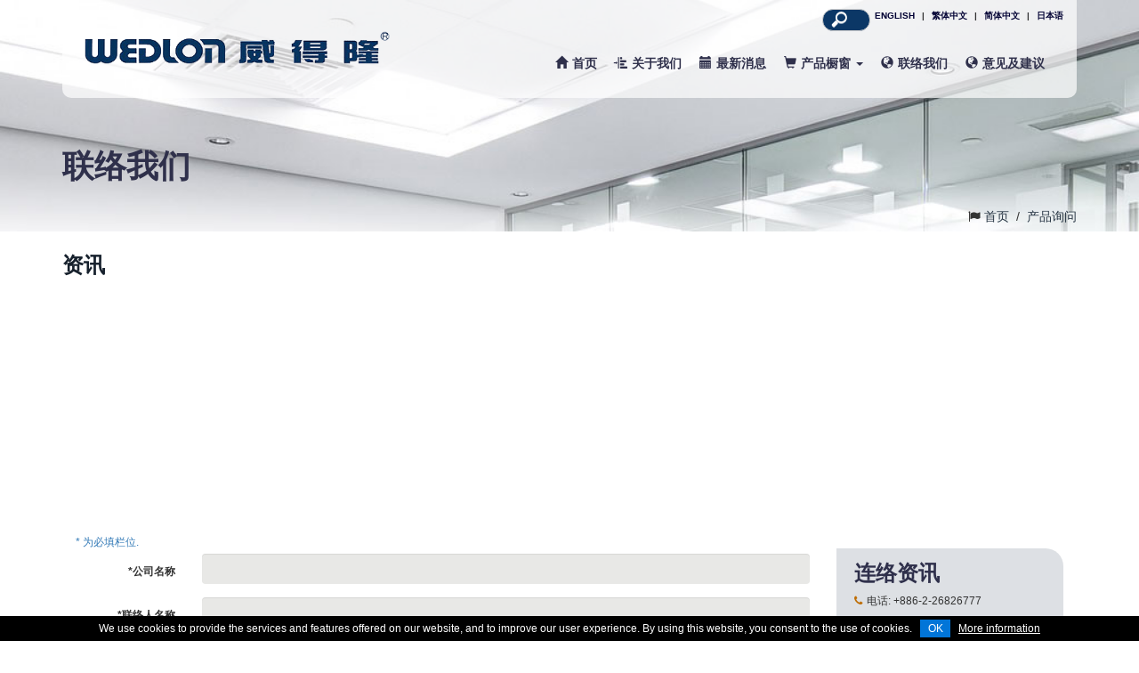

--- FILE ---
content_type: text/html; charset=UTF-8
request_url: https://www.wedlon.com.tw/cn/inquiry.html?id=66
body_size: 10435
content:
<!DOCTYPE html PUBLIC "-//W3C//DTD XHTML 1.0 Transitional//EN" "http://www.w3.org/TR/xhtml1/DTD/xhtml1-transitional.dtd"> 
<html xmlns="http://www.w3.org/1999/xhtml"> 
    <head itemscope itemtype="http://schema.org/WebSite"> 
	
	
	
<meta name="description" content="威得隆自动化企业于1993年创业并以制造旋臂式机械手臂和伺服横走式机械手臂起家。为了满足客户需求，开始陆续开发粉碎机, 输送机以及自动吸粉机, 等抽屉式模具架产品。" />
<meta name="keywords" content="旋臂式机械手臂, 横走式机械手臂, 伺服横走式机械手臂, 输送机, 碎料机, 粉碎机, 双轴破碎机, 搅拌机, 除(筛)粉机, 自动吸料机, 自动吸粉机, 混合比例器, 模具温度控制机, 冷冻机(冰水机), 抽屉式模具架" />
<meta name="Author" CONTENT="威得隆自动化股份有限公司">
<meta name="rating" content="general" />
<meta name="robots" content="index, follow">
<meta name="robots" content="noodp">
        <meta http-equiv="Content-Type" content="text/html; charset=utf-8" />
        <meta name="viewport" content="width=device-width, initial-scale=1"/> 
		<meta http-equiv="X-UA-Compatible" content="IE=edge">
<!-- HTML5 shim and Respond.js for IE8 support of HTML5 elements and media queries -->
<!-- WARNING: Respond.js doesn't work if you view the page via file:// -->
<!--[if lt IE 9]>
      <script src="http://cdn.bootcss.com/html5shiv/3.7.2/html5shiv.min.js"></script>
      <script src="http://cdn.bootcss.com/respond.js/1.4.2/respond.min.js"></script>
<![endif]-->
		<title itemprop="name">威得隆自动化股份有限公司 :::... 专业制造臂式机械手臂, 横走式机械手臂, 伺服横走式机械手臂, 输送机, 碎料机, 粉碎机的台湾生产商</title>

       <link href="https://www.wedlon.com.tw/user/wedlon/css/bootstrap.min.css" rel="stylesheet" type="text/css" />
<link href="https://www.wedlon.com.tw/user/wedlon/css/new.css" rel="stylesheet" type="text/css" /> 

<script type="text/javascript" src="https://ajax.googleapis.com/ajax/libs/jquery/1.11.3/jquery.min.js"></script>
<script type="text/javascript" src="http://code.jquery.com/jquery-migrate-1.2.1.min.js"></script>



        
<script type="text/javascript">
//<![CDATA[
$(function(){
$('.search_form').submit(function(){
	if($(this).find("#keyword").val().search(/^\s*$/) == 0) {
		alert('请输入产品关键字!!!');
		return false;
	}
});
$('#inquiry_form').submit(function(){
	var chk_list = new Array('c_name','c_person','email','tel','country','subject','inquiry_msg','captcha');
	var label_list = new Array('公司名称','联络人名称','Email','电话','国家','主题','询问内容','验证码');
	var obj;
	for(var i=0;i<chk_list.length;i++) {
		obj = $('#'+chk_list[i]);
		if(obj.val().search(/^\s*$/) == 0) {
			alert('请输入#field#!!!'.replace(/#field#/,label_list[i].toLowerCase()));
			obj.focus();
			return false;
		}
		if(i == 2 && obj.val().search(/^[a-z0-9._-]+@[a-z0-9.-]+\.[a-z]{2,4}$/i) == -1) {
			alert('请输入有效的Email!!!');
			obj.focus();
			return false;
		}
	}
});
$('#inquiry_form button').click(function() {
	$('#inquiry_form').submit();
});
$('#p_captcha a').click(function() {
	$(this).children().attr('src','https://www.wedlon.com.tw/captcha.jpg?'+Math.random());
	return false;
});
$('#country').val('');

});
//]]>
</script>
<script>
  (function(i,s,o,g,r,a,m){i['GoogleAnalyticsObject']=r;i[r]=i[r]||function(){
  (i[r].q=i[r].q||[]).push(arguments)},i[r].l=1*new Date();a=s.createElement(o),
  m=s.getElementsByTagName(o)[0];a.async=1;a.src=g;m.parentNode.insertBefore(a,m)
  })(window,document,'script','//www.google-analytics.com/analytics.js','ga');

  ga('create', 'UA-6709135-1', 'wedlon.com.tw');
  ga('create', 'UA-6709135-1', 'auto');
  ga('require', 'linkid', 'linkid.js');
  ga('require', 'displayfeatures');
  setTimeout("ga('send', 'event', '15_seconds', 'read')", 15000);
  ga('send', 'pageview');

$(document).ready(function(){
    // Debug flag
    var debugMode = false;

    // Default time delay before checking location
    var callBackTime = 100;

    // # px before tracking a reader
    var readerLocation = 150;

    // Set some flags for tracking & execution
    var timer = 0;
    var scroller = false;
    var endContent = false;
    var didComplete = false;

    // Set some time variables to calculate reading time
    var startTime = new Date();
    var beginning = startTime.getTime();
    var totalTime = 0;

    // Get some information about the current page
    var pageTitle = document.title;

    // Track the aticle load
    if (!debugMode) {
        ga('send', 'event', 'Reading', 'ArticleLoaded', pageTitle, {'nonInteraction': 1});
    } else {
        alert('The page has loaded. Woohoo.');
    }

    // Check the location and track user
    function trackLocation() {
        bottom = $(window).height() + $(window).scrollTop();
        height = $(document).height();

        // If user starts to scroll send an event
        if (bottom > readerLocation && !scroller) {
            currentTime = new Date();
            scrollStart = currentTime.getTime();
            timeToScroll = Math.round((scrollStart - beginning) / 1000);
            if (!debugMode) {
                ga('send', 'event', 'Reading', 'StartReading', pageTitle, timeToScroll, {'metric1' : timeToScroll});
            } else {
                alert('started reading ' + timeToScroll);
            }
            scroller = true;
        }

        // If user has hit the bottom of the content send an event
        if (bottom >= $('.entry-content').scrollTop() + $('.entry-content').innerHeight() && !endContent) {
            currentTime = new Date();
            contentScrollEnd = currentTime.getTime();
            timeToContentEnd = Math.round((contentScrollEnd - scrollStart) / 1000);
            if (!debugMode) {
                 if (timeToContentEnd < 60) {
                    ga('set', 'dimension5', 'Scanner');
                } else {
                    ga('set', 'dimension5', 'Reader');
                }
                ga('send', 'event', 'Reading', 'ContentBottom', pageTitle, timeToContentEnd, {'metric2' : timeToContentEnd});
            } else {
                alert('end content section '+timeToContentEnd);
            }
            endContent = true;
        }

        // If user has hit the bottom of page send an event
        if (bottom >= height && !didComplete) {
            currentTime = new Date();
            end = currentTime.getTime();
            totalTime = Math.round((end - scrollStart) / 1000);
            if (!debugMode) {
                ga('send', 'event', 'Reading', 'PageBottom', pageTitle, totalTime, {'metric3' : totalTime});
            } else {
                alert('bottom of page '+totalTime);
            }
            didComplete = true;
        }
    }

    // Track the scrolling and track location
    $(window).scroll(function() {
        if (timer) {
            clearTimeout(timer);
        }

        // Use a buffer so we don't call trackLocation too often.
        timer = setTimeout(trackLocation, callBackTime);
    });
});
</script>
<script type="text/javascript">
if (document.referrer.match(/google\.([a-zA-Z]{2,5})/gi) && document.referrer.match(/cd/gi)) {
  var myString = document.referrer;
  var gglType  = myString.match(/:\/\/(www\.)?(.[^/:]+)/)[2];
  var r        = myString.match(/cd=(.*?)&/);
  var rank     = parseInt(r[1]);
  var kw       = myString.match(/q=(.*?)&/);
  
  if (kw[1].length > 0) {
    var keyWord  = decodeURI(kw[1]);
  } else {
    keyWord = "(not provided)";
  }

  var p        = document.location.pathname;
  var gCat     = (gglType + ' rankings');
  ga('send', 'event', gCat, keyWord, p, rank, {'nonInteraction': 1});
  
}
</script>
		<style>
		
		body, h1, h2, h3, h4, h5, h6, hr, p, 
blockquote, /* structural elements 结构元素 */
dl, dt, dd, ul, ol, li, /* list elements 清单元素 */
pre, /* text formatting elements 文本格式元素 */
form, fieldset, legend, button, input, textarea, /* form elements 表单元素 */
th, td, /* table elements 表格元素 */
img/* img elements 图片元素 */{ 
  border:medium none; 
  margin: 0; 
  padding: 0; 
} 
/** 设置预设字体 **/
body,button, input, select, textarea { 
  font: 12px/1.5 '微软正黑体', sans-serif; 
} 
h1, h2, h3, h4, h5, h6 { font-size: 100%; } 
em{font-style:normal;} 
/** 重置清单元素 **/
ul, ol { padding-left:15px } 
/** 重置超连结元素 **/
a { text-decoration: none; color:#333;} 
a:hover { text-decoration: underline; color:#F40; } 
/** 重置图片元素 **/
img{ border:0px;} 
/** 重置表格元素 **/
table { border-collapse: collapse; border-spacing: 0; }
		
		</style>
<style>
.navbar {
   background-color: transparent;
   background: transparent;
   border-color: transparent;
   margin-bottom:0px;margin-top:10px
}
.glyphicon{ margin-right:5px}
.navbar-default .navbar-nav>li>a{color: #2F304B; font-weight: normal; display: block; padding: 15px 10px; text-decoration: none; font-weight:600; font-size:14px}
.dropdown-menu>li>a {
    color: #fff;

}
.navbar-nav>li>.dropdown-menu{background-color:#2F304B;}
.dropdown-menu>li>a:focus, .dropdown-menu>li>a:hover{ color:#fff;background-color: transparent;} 
.navbar-default .navbar-nav>.open>a, .navbar-default .navbar-nav>.open>a:focus, .navbar-default .navbar-nav>.open>a:hover {
    color: #fff;
    background-color: #ffa200;
}
.carousel-indicators{ z-index:4}
@media (max-width: 767px){

.navbar{    margin-left: -26px;
    margin-right: -26px;
	
	}
.navbar-toggle{margin-top: 0px;}
.navbar-default .navbar-collapse, .navbar-default .navbar-form{background-color:#2F304B;}
.topDv { height:123px}
.navbar-default .navbar-nav>li>a{color:#fff}
.navbar-default .navbar-nav>li>a:focus, .navbar-default .navbar-nav>li>a:hover{ color:#fff}
.navbar-default .navbar-nav .open .dropdown-menu>li>a{color:#fff}
.navbar-default .navbar-nav .open .dropdown-menu>li>a:focus, .navbar-default .navbar-nav .open .dropdown-menu>li>a:hover{color:#fff}
.navbar-toggle{background-color:#2F304B;}
.navbar-default .navbar-toggle .icon-bar {
    background-color: #fff;
}
.navbar-default .navbar-toggle:focus, .navbar-default .navbar-toggle:hover {
    background-color:#2F304B;
}
}
</style>
<link rel="stylesheet" href="https://www.wedlon.com.tw/jquery.cookieBar.min.css">
<script src="https://www.wedlon.com.tw/jquery.cookieBar.min.js"></script>
<script>
	$(function() {
		setTimeout(function(){
			$.cookieBar({
				style: 'bottom',
				expireDays: 365,
				infoLink: 'https://www.wedlon.com.tw/privacy.html',
				infoTarget: '_blank'
			});
		}, 2000);
	});
</script>
	</head>     
	<h1 style="display:none">威得隆自动化股份有限公司 :::... 专业制造臂式机械手臂, 横走式机械手臂, 伺服横走式机械手臂, 输送机, 碎料机, 粉碎机的台湾生产商</h1>
	<body id="lang_tw">

        <div class="topDvBg02"> 
            <div class="container"> 
                <div id="topLan"> 
                    <div class="topDv"> 
                        <!--语系切换-->                         
                        <div class="topLan"> 
                            <span><a href="https://www.wedlon.com.tw/index.html">ENGLISH</a></span> | 
                            <span><a href="https://www.wedlon.com.tw/tw/index.html">繁体中文</a></span> | 
                            <span><a href="https://www.wedlon.com.tw/cn/index.html">简体中文</a></span> | 
                            <span><a href="https://www.wedlon.com.tw/ja/index.html">日本语</a></span> 
                        </div>                         
                        <!--搜寻框-->                         
                        <div class="topSearch"> 
                            <form class="search_form" id="sear-b" action="https://www.wedlon.com.tw/cn/search.html" method="get">
                                <input type="search" placeholder="Search" id="keyword" name="keyword">                                 
                            </form>                             
                        </div>                         
                        <div class="topLogo col-md-4"> 
                            <a href="https://www.wedlon.com.tw/cn/index.html"> 
							<h1><img src="https://www.wedlon.com.tw/user/wedlon/img/logo.png" class="img-responsive"/>
							<span>关键字位置</span></h1></a> 
                        </div>    
						<div style="clear:both" class="visible-xs"></div>                     
                      <!--选单-->                           
                      <div class="col-md-8">
  <nav class="navbar navbar-default navbar-right"> 
    <!-- Brand and toggle get grouped for better mobile display -->
    <div class="navbar-header">
      <button type="button" class="navbar-toggle collapsed" data-toggle="collapse" data-target="#bs-example-navbar-collapse-1" aria-expanded="false"> <span class="sr-only">Toggle navigation</span> <span class="icon-bar"></span> <span class="icon-bar"></span> <span class="icon-bar"></span> </button>
    </div>
    <!-- Collect the nav links, forms, and other content for toggling -->
    <div class="collapse navbar-collapse" id="bs-example-navbar-collapse-1">
      <ul itemscope itemtype="http://www.schema.org/SiteNavigationElement" class="nav navbar-nav">
        <li itemprop="name"> <a href="https://www.wedlon.com.tw/cn/index.html" itemprop="url"><span class="glyphicon glyphicon-home" aria-hidden="true"></span>首页</a> </li>
        <li itemprop="name"> <a href="https://www.wedlon.com.tw/cn/aboutus.html" itemprop="url"><span class="glyphicon glyphicon-indent-left" aria-hidden="true"></span>关于我们</a> </li>
        <li itemprop="name"> <a href="https://www.wedlon.com.tw/cn/news.html" itemprop="url"><span class="glyphicon glyphicon-calendar" aria-hidden="true"></span>最新消息</a> </li>
        <li itemprop="name" class="dropdown"> <a href="#" class="dropdown-toggle" data-toggle="dropdown" role="button" aria-haspopup="true" aria-expanded="false" itemprop="url"> <span class="glyphicon glyphicon-shopping-cart" aria-hidden="true"></span>产品橱窗 <span class="caret"></span></a>
          <ul class="dropdown-menu dropdown-menu-left">
                        <li itemprop="name"><a href="https://www.wedlon.com.tw/cn/87c.html" itemprop="url">塑胶射出自动化规划实例</a></li>
            <li role="separator" class="divider"></li>            <li itemprop="name"><a href="https://www.wedlon.com.tw/cn/82c.html" itemprop="url">旋臂式机械手臂</a></li>
            <li role="separator" class="divider"></li>            <li itemprop="name"><a href="https://www.wedlon.com.tw/cn/83c.html" itemprop="url">变频横走式机械手臂</a></li>
            <li role="separator" class="divider"></li>            <li itemprop="name"><a href="https://www.wedlon.com.tw/cn/84c.html" itemprop="url">伺服横走式机械手臂</a></li>
            <li role="separator" class="divider"></li>            <li itemprop="name"><a href="https://www.wedlon.com.tw/cn/19c.html" itemprop="url">输送机(输送带)</a></li>
            <li role="separator" class="divider"></li>            <li itemprop="name"><a href="https://www.wedlon.com.tw/cn/27c.html" itemprop="url">随机碎料机</a></li>
            <li role="separator" class="divider"></li>            <li itemprop="name"><a href="https://www.wedlon.com.tw/cn/22c.html" itemprop="url">威力粉碎机</a></li>
            <li role="separator" class="divider"></li>            <li itemprop="name"><a href="https://www.wedlon.com.tw/cn/36c.html" itemprop="url">双轴破碎机</a></li>
            <li role="separator" class="divider"></li>            <li itemprop="name"><a href="https://www.wedlon.com.tw/cn/20c.html" itemprop="url">除粉机(筛粉机)</a></li>
            <li role="separator" class="divider"></li>            <li itemprop="name"><a href="https://www.wedlon.com.tw/cn/21c.html" itemprop="url">搅拌机</a></li>
            <li role="separator" class="divider"></li>            <li itemprop="name"><a href="https://www.wedlon.com.tw/cn/24c.html" itemprop="url">自动吸料机</a></li>
            <li role="separator" class="divider"></li>            <li itemprop="name"><a href="https://www.wedlon.com.tw/cn/32c.html" itemprop="url">自动吸粉机</a></li>
            <li role="separator" class="divider"></li>            <li itemprop="name"><a href="https://www.wedlon.com.tw/cn/25c.html" itemprop="url">混合比例器</a></li>
            <li role="separator" class="divider"></li>            <li itemprop="name"><a href="https://www.wedlon.com.tw/cn/23c.html" itemprop="url">冷冻机(冰水机)</a></li>
            <li role="separator" class="divider"></li>            <li itemprop="name"><a href="https://www.wedlon.com.tw/cn/18c.html" itemprop="url">模具温度控制机</a></li>
            <li role="separator" class="divider"></li>            <li itemprop="name"><a href="https://www.wedlon.com.tw/cn/pro-800p-89c.html" itemprop="url">模具保护监视器</a></li>
            <li role="separator" class="divider"></li>            <li itemprop="name"><a href="https://www.wedlon.com.tw/cn/28c.html" itemprop="url">模具架</a></li>
                      </ul>
        </li>
        <li itemprop="name"> <a href="https://www.wedlon.com.tw/cn/contact.html" itemprop="url"><span class="glyphicon glyphicon-globe" aria-hidden="true"></span>联络我们</a> </li>
        <li itemprop="name"> <a href="https://www.wedlon.com.tw/cn/poll.html" itemprop="url"><span class="glyphicon glyphicon-globe" aria-hidden="true"></span>意见及建议</a> </li>
      </ul>
    </div>
  </nav>
</div><!--MENU END-->
        
                    </div>
                    <!--TITLE-->
                    <div class="topTitle">联络我们</div>
                    <!--索引-->
                    <div class="topBu"><i class="fa fa-flag"></i>
							<a href="https://www.wedlon.com.tw/cn/index.html"><span>首页</span></a>
							 &nbsp;/&nbsp; <a href="#"><span>产品询问</span></a>
					
					</div>
                </div>                 
            </div>
           
           </div>
          
    </div>
    <div class="container"> 
        <span class="pageTitle">资讯</span> 
        <!--MAP-->         
        <div class="conDv"> 
            <iframe src="https://www.google.com/maps/embed?pb=!1m18!1m12!1m3!1d3616.4050805864827!2d121.41254330000001!3d24.9863479!2m3!1f0!2f0!3f0!3m2!1i1024!2i768!4f13.1!3m3!1m2!1s0x34681d1a95955789%3A0x6a62948020a836a5!2zMjM45paw5YyX5biC5qi55p6X5Y2A5YKZ5YWn6KGXMeW3tzI36Jmf!5e0!3m2!1szh-TW!2stw!4v1438853194350" width="100%" height="250" frameborder="0" style="border:0" allowfullscreen></iframe>             
        </div>         
        <!--LEFT-->         
        <div class="col-md-9 col-sm-8"> 
            <div class="pageDv_txt"> 
                <span class="text-primary">*  为必填栏位.</span> 
                <p></p> 
                <form class="form-horizontal" id="inquiry_form" action="https://www.wedlon.com.tw/cn/inquiry.html?c=06228bff13e07f0d9e20b75e25882c75" method="post"> 
                    <div class="form-group"> 
                        <label for="c_name" class="control-label col-sm-2">*公司名称</label>                         
                        <div class="col-sm-10"> 
                            <input id="c_name" name="c_name" type="text" class="form-control" value="" />                           
                        </div>                         
                    </div>                     
                    <div class="form-group"> 
                        <label for="c_person" class="control-label col-sm-2">*联络人名称</label>                         
                        <div class="col-sm-10"> 
			<input id="c_person" name="c_person" type="text" class="form-control" value="" />
                        </div>                         
                    </div>                     
                    <div class="form-group"> 
                        <label for="email" class="control-label col-sm-2">*Email</label>                         
                        <div class="col-sm-10"> 
			<input id="email" name="email" type="text" class="form-control" value="" />
                        </div>                         
                    </div>                     
                    <div class="form-group"> 
                        <label for="tel" class="control-label col-sm-2">*电话</label>                         
                        <div class="col-sm-10"> 
			<input id="tel" name="tel" type="text" class="form-control" value="" />
                        </div>                         
                    </div>                     
                    <div class="form-group"> 
                        <label for="fax" class="control-label col-sm-2">传真</label>                         
                        <div class="col-sm-10"> 
			<input id="fax" name="fax" type="text" class="form-control" value="" />
                        </div>                         
                    </div>                     
                    <div class="form-group"> 
                        <label for="mobile" class="control-label col-sm-2">行动电话</label>                         
                        <div class="col-sm-10"> 
			<input id="mobile" name="mobile" type="text" class="form-control" value="" />
                        </div>                         
                    </div>                     
                    <div class="form-group"> 
                        <label for="website" class="control-label col-sm-2">网页</label>                         
                        <div class="col-sm-10"> 
			<input id="website" name="website" type="text" class="form-control" value="" />
                        </div>                         
                    </div>                     
                    <div class="form-group"> 
                        <label for="country" class="control-label col-sm-2">*国家</label>                         
                        <div class="col-sm-10"> 
<select name="country" id="country" class="form-control">
			<option>&nbsp;</option>
			<option>Albania</option>
			
			<option>Algeria</option>
			<option>American Samoa</option>
			<option>Andorra</option>
			<option>Angola</option>
			<option>Anguilla</option>
			<option>Antarctic Bases</option>
			
			<option>Antigua</option>
			<option>Argentina</option>
			<option>Aruba</option>
			<option>Ascension</option>
			<option>Australia</option>
			<option>Austria</option>
			
			<option>Azerbaijan</option>
			<option>Bahamas</option>
			<option>Bahrain</option>
			<option>Balearic Is.</option>
			<option>Bangladesh</option>
			<option>Barbados</option>
			
			<option>Belarus</option>
			<option>Belgium</option>
			<option>Belize</option>
			<option>Benin</option>
			<option>Bermuda Is.</option>
			<option>Bhutan</option>
			
			<option>Bolivia</option>
			<option>Bophuthatswana</option>
			<option>Bosnia-Herzego-Vina Rep.</option>
			<option>Botswana</option>
			<option>Brazil</option>
			<option>British Virgin Is.</option>
			
			<option>Brunei</option>
			<option>Bulgaria</option>
			<option>Burkina Faso</option>
			<option>Burundi Rep.</option>
			<option>Cambodia</option>
			<option>Cameroon</option>
			
			<option>Canada</option>
			<option>Canary Is.</option>
			<option>Cape Verde Is. Rep.</option>
			<option>Cayman Is.</option>
			<option>Central African</option>
			<option>Chad</option>
			
			<option>Chile</option>
			<option>China</option>
			<option>Christmas Is.</option>
			<option>Ciskei</option>
			<option>Cocos Is.</option>
			<option>Colombia</option>
			
			<option>Congo</option>
			<option>Cook Is.</option>
			<option>Costa Rica</option>
			<option>Croatia</option>
			<option>Cuba</option>
			<option>Cyprus</option>
			
			<option>Czech Rep.</option>
			<option>Denmark</option>
			<option>Diego Garcia</option>
			<option>Djibouti</option>
			<option>Dominica</option>
			<option>Dominican Rep.</option>
			
			<option>Ecuador</option>
			<option>Egypt</option>
			<option>El Salvador</option>
			<option>Eritrea</option>
			<option>Estonia</option>
			<option>Ethiopia</option>
			
			<option>Falkland Is.</option>
			<option>Faroe Is.</option>
			<option>Fiji</option>
			<option>Finland</option>
			<option>France</option>
			<option>French Guiana</option>
			
			<option>French Polynesia</option>
			<option>Gabonese Rep.</option>
			<option>Gambia</option>
			<option>Georgia</option>
			<option>Germany</option>
			<option>Ghana</option>
			
			<option>Gibraltar</option>
			<option>Greece(Hellenic)</option>
			<option>Greenland</option>
			<option>Grenada</option>
			<option>Guadeloupe I.</option>
			<option>Guam</option>
			
			<option>Guatemala</option>
			<option>Guinea</option>
			<option>Guinea-Bissau Rep.</option>
			<option>Guyana</option>
			<option>Haiti</option>
			<option>Honduras</option>
			
			<option>Hong Kong</option>
			<option>Hungary</option>
			<option>Iceland</option>
			<option>India</option>
			<option>Indonesia</option>
			<option>Iran</option>
			
			<option>Iraq</option>
			<option>Ireland</option>
			<option>Israel</option>
			<option>Italy</option>
			<option>Ivory Coast</option>
			<option>Jamaica</option>
			
			<option>Japan</option>
			<option>Jordan</option>
			<option>Kazakhstan</option>
			<option>Kenya</option>
			<option>Kiribati Rep.</option>
			<option>Korea North</option>
			
			<option>Korea South</option>
			<option>Kuwait</option>
			<option>Kyrgyzstan</option>
			<option>Laos</option>
			<option>Latvia</option>
			<option>Lebanon Rep.</option>
			
			<option>Lesotho</option>
			<option>Liberia</option>
			<option>Libya</option>
			<option>Liechtenstein</option>
			<option>Lithuania</option>
			<option>Luxembourg</option>
			
			<option>Macao</option>
			<option>Macedonia Rep.</option>
			<option>Madagascar</option>
			<option>Malawi</option>
			<option>Malaysia</option>
			<option>Maldives</option>
			
			<option>Mali, Rep.</option>
			<option>Malta</option>
			<option>Mariana Is.</option>
			<option>Marshall Is.</option>
			<option>Martinique Is.</option>
			<option>Maurithnia</option>
			
			<option>Mauritius</option>
			<option>Mayotte Is.</option>
			<option>Mexico</option>
			<option>Micronesia</option>
			<option>Moldova</option>
			<option>Monaco</option>
			
			<option>Mongolia</option>
			<option>Montserrat Is.</option>
			<option>Morocco</option>
			<option>Mozambique</option>
			<option>Myanmar</option>
			<option>Namibia</option>
			
			<option>Nauru Rep.</option>
			<option>Nepal</option>
			<option>Netherlands</option>
			<option>Netherlands Antilles</option>
			<option>New Caledonia</option>
			<option>New Zealand</option>
			
			<option>Nicaragua</option>
			<option>Niger</option>
			<option>Nigeria</option>
			<option>Niue Is.</option>
			<option>Norfold Is.</option>
			<option>Norway</option>
			
			<option>Oman</option>
			<option>Pakistan</option>
			<option>Palau</option>
			<option>Panama</option>
			<option>Papua New Guinea</option>
			<option>Paraguay</option>
			
			<option>Peru</option>
			<option>Philippines</option>
			<option>Poland</option>
			<option>Portugal</option>
			<option>Puerto Rico</option>
			<option>Qatar</option>
			
			<option>Reunion Is.</option>
			<option>Romania</option>
			<option>Russia</option>
			<option>Rwanda Rep.</option>
			<option>Saint Christopher &amp; Nevis</option>
			
			<option>San Marino</option>
			<option>Sao Tome And Principe Democratic Rep.</option>
			<option>Saudi Arabia,Dingdom Of</option>
			<option>Senegal</option>
			<option>Seychelles</option>
			<option>Sierra Leone Rep.</option>
			
			<option>Singapore</option>
			<option>Slovak</option>
			<option>Slovenia</option>
			<option>Solomon Is.</option>
			<option>Somalia</option>
			<option>South Africa</option>
			
			<option>Spain</option>
			<option>Spanish North African Terr.</option>
			<option>Sri Lanka</option>
			<option>St. Helena</option>
			<option>St. Kittsst Nevis</option>
			<option>St. Lucia</option>
			
			<option>St. Pierre &amp; Miquelon Is.</option>
			<option>St. Vincent</option>
			<option>Sudan</option>
			<option>Surinam Rep.</option>
			<option>Swaziland</option>
			<option>Sweden</option>
			
			<option>Switzerland</option>
			<option>Syria</option>
			<option>Taiwan</option>
			<option>Tajikistan</option>
			<option>Tanzania</option>
			<option>Thailand</option>
			
			<option>Togolese Rep.</option>
			<option>Tonga</option>
			<option>Transkei</option>
			<option>Trinidad &amp; Tobago</option>
			<option>Tunisia Rep.</option>
			
			<option>Turkey</option>
			<option>Turkmenistan</option>
			<option>Turks And Caicos Is.</option>
			<option>Tuvalu</option>
			<option>U.S.A. Virgin Is.</option>
			<option>Uganda</option>
			
			<option>Ukraine</option>
			<option>United Arabemirates</option>
			<option>United Kingdom</option>
			<option>United States</option>
			<option>Uruguay</option>
			<option>Uzbekstan</option>
			
			<option>Vanuatu</option>
			<option>Vatican</option>
			<option>Venda</option>
			<option>Venezuela</option>
			<option>Vietnam</option>
			<option>Wallis And Futuna Is.</option>
			
			<option>Wellington</option>
			<option>Western Samoa</option>
			<option>Yemen Rep.</option>
			<option>Yugoslavia</option>
			<option>Zaire</option>
			<option>Zambia</option>
			
			<option>Zimbabwe</option>
		</select>
                        </div>                         
                    </div>                     
                    <div class="form-group"> 
                        <label for="city" class="control-label col-sm-2">城市</label>                         
                        <div class="col-sm-10"> 
			<input id="city" name="city" type="text" class="form-control" value="" />
                        </div>                         
                    </div>                     
                    <div class="form-group"> 
                        <label for="subject" class="control-label col-sm-2">*主题</label>                         
                        <div class="col-sm-10"> 
			<input id="subject" name="subject" type="text" class="form-control" value="" />
                        </div>                         
                    </div>                     
                    <div class="form-group"> 
                        <label for="inquiry_msg" class="control-label col-sm-2">*询问内容</label>                         
                        <div class="col-sm-10"> 
			<textarea id="inquiry_msg" name="inquiry_msg" class="form-control" cols="45" rows="15"></textarea>
                        </div>                         
                    </div>
                    <div class="form-group"> 
                        <label for="inputPassword3" class="control-label col-sm-2">*验证码</label>                         
                        <div class="col-xs-2" id="p_captcha"> 
                            <input id="captcha" name="captcha" type="text" class="form-control" /><br />
							<a href="#"><img src="https://www.wedlon.com.tw/captcha.jpg?1769240736" alt="captcha" /></a>
                        </div>                         
                        请输入上图内的字元至以下栏位 (如果难以辨识可点击上图以获得新的验证码)                    </div>                                                               
                    <div class="form-group"> 
                        <div class="  col-sm-offset-2 col-sm-10">
						  <input type="submit" name="submit" class="btn btn-default" value="送出" />
						  <input type="reset" name="reset" class="btn btn-default" value="重设" />
                        </div>                         
                    </div>                     
                </form>                 
            </div>             
        </div>         
        <!--RIGHT-->
		        <div class="col-md-3 col-sm-4"> 
            <div class="pageR_dv"> 
                <span class="pageR_title">连络资讯</span> 
                <div> 
                    <div class="pageDv_txt"> 
            <!--    <p><i class="fa fa-user"></i>负责人: </p>
                <p><i class="fa fa-users"></i>联络人: </p>-->
                <p><i class="fa fa-phone"></i>电话: +886-2-26826777</p>
                <p><i class="fa fa-fax"></i>传真: +886-2-26826778</p>
                <p><i class="fa fa-envelope"></i>E-mail: wedlon@wedlon.com.tw</p>
                <p><i class="fa fa-globe"></i>网址: http://www.wedlon.com.tw</p>
                <p><i class="fa fa-home"></i>地址: 238 台湾新北市树林区备内街1巷27号</p>
                    </div>                     
                </div>                 
            </div>             
        </div>         
               <a href="https://www.wedlon.com.tw/cn/catalog.html"><div class="prdDV_btn2_dv"><span class="prdDv_btn2">型录下载 <i class="fa fa-cloud-download fa-fw fa-2x"></i></span></div></a>
    </div>     
</div> 










		  
		  


 <div class="ftBG"><img src="https://www.wedlon.com.tw/user/wedlon/img/footer.png" /></div>

<!--FOTTER-->
<div class="fvBigDv">
	<div class="container">
    	<div class="col-md-4">
        	<span class="ftDV_con_tit">联络我们</span>
            <div class="ftDv_list" itemscope itemtype="http://schema.org/Organization">
            	<li itemprop="address"><i class="fa fa-home"></i>地址: 238 台湾新北市树林区备内街1巷27号</li>
                <li itemprop="telephone"><i class="fa fa-phone"></i>电话: +886-2-26826777</li>
                <li itemprop="faxNumber"><i class="fa fa-fax"></i>传真: +886-2-26826778</li>
                <li><i class="fa fa-list-alt"></i>统编: 84388195</li>
            	<li itemprop="address"><i class="fa fa-home"></i><a href="http://www.wedlon.com.tw/">http://www.wedlon.com.tw/</a></li>
                <li itemprop="email"><i class="fa fa-envelope"></i>E-mail: <a href="mailto:wedlon@wedlon.com.tw" onClick="ga('send', 'event', 'mail', 'click-mail', 'wedlon@wedlon.com.tw');">wedlon@wedlon.com.tw</a></li>
            </div>                   
        </div>
        <hr class="visible-xs" />
        <div class="col-md-8">
        	<span class="ftDV_con_tit">产品橱窗</span>
            <div class="ftDv_list" style="float:left">
            	<li itemscope itemtype="http://schema.org/Product"><i class="fa fa-caret-right"></i><a href="https://www.wedlon.com.tw/cn/87c.html" itemprop="url"><span itemprop="name">塑胶射出自动化规划实例</span></a></li>

            	<li itemscope itemtype="http://schema.org/Product"><i class="fa fa-caret-right"></i><a href="https://www.wedlon.com.tw/cn/82c.html" itemprop="url"><span itemprop="name">旋臂式机械手臂</span></a></li>

            	<li itemscope itemtype="http://schema.org/Product"><i class="fa fa-caret-right"></i><a href="https://www.wedlon.com.tw/cn/83c.html" itemprop="url"><span itemprop="name">变频横走式机械手臂</span></a></li>

            	<li itemscope itemtype="http://schema.org/Product"><i class="fa fa-caret-right"></i><a href="https://www.wedlon.com.tw/cn/84c.html" itemprop="url"><span itemprop="name">伺服横走式机械手臂</span></a></li>

            	<li itemscope itemtype="http://schema.org/Product"><i class="fa fa-caret-right"></i><a href="https://www.wedlon.com.tw/cn/19c.html" itemprop="url"><span itemprop="name">输送机(输送带)</span></a></li>

            	<li itemscope itemtype="http://schema.org/Product"><i class="fa fa-caret-right"></i><a href="https://www.wedlon.com.tw/cn/27c.html" itemprop="url"><span itemprop="name">随机碎料机</span></a></li>

            	<li itemscope itemtype="http://schema.org/Product"><i class="fa fa-caret-right"></i><a href="https://www.wedlon.com.tw/cn/22c.html" itemprop="url"><span itemprop="name">威力粉碎机</span></a></li>

            	<li itemscope itemtype="http://schema.org/Product"><i class="fa fa-caret-right"></i><a href="https://www.wedlon.com.tw/cn/36c.html" itemprop="url"><span itemprop="name">双轴破碎机</span></a></li>

            	<li itemscope itemtype="http://schema.org/Product"><i class="fa fa-caret-right"></i><a href="https://www.wedlon.com.tw/cn/20c.html" itemprop="url"><span itemprop="name">除粉机(筛粉机)</span></a></li>

            </div>
            <div class="ftDv_list" style="float:left">
            	<li><i class="fa fa-caret-right"></i><a href="https://www.wedlon.com.tw/cn/21c.html">搅拌机</a></li>


            	<li><i class="fa fa-caret-right"></i><a href="https://www.wedlon.com.tw/cn/24c.html">自动吸料机</a></li>


            	<li><i class="fa fa-caret-right"></i><a href="https://www.wedlon.com.tw/cn/32c.html">自动吸粉机</a></li>


            	<li><i class="fa fa-caret-right"></i><a href="https://www.wedlon.com.tw/cn/25c.html">混合比例器</a></li>


            	<li><i class="fa fa-caret-right"></i><a href="https://www.wedlon.com.tw/cn/23c.html">冷冻机(冰水机)</a></li>


            	<li><i class="fa fa-caret-right"></i><a href="https://www.wedlon.com.tw/cn/18c.html">模具温度控制机</a></li>


            	<li><i class="fa fa-caret-right"></i><a href="https://www.wedlon.com.tw/cn/pro-800p-89c.html">模具保护监视器</a></li>


            	<li><i class="fa fa-caret-right"></i><a href="https://www.wedlon.com.tw/cn/28c.html">模具架</a></li>


            </div>                    
        </div>
    </div>
</div>
<div class="fvBigDv2">
    	<div class="container">
        <!--搜寻框-->                         
                        <div class="footSearch"> 
                            <form class="search_form" id="sear-a" action="https://www.wedlon.com.tw/cn/search.html" method="get">
                                <input type="search" placeholder="Search" id="keyword" name="keyword">                                 
                            </form>                             
                        </div>
                        <div class="topSearch">
                        <span>
                        2015 © Copyright Wedlon Corporation All Rights Reserved. Powered by Nico Digital Technology. Ltd.
                        </span>
                        </div>
        </div>
</div>         


<script type='text/javascript'>
    if (typeof jQuery != 'undefined') {
        $(function() {
            var filetypes = /\.(zip|exe|pdf|doc.*|xls.*|ppt.*|txt|rar|avi|wmv|wav)$/i;
            var baseHref = '';
            if (jQuery('base').attr('href') != undefined) baseHref = jQuery('base').attr('href');
            var hrefRedirect = '';

            $('a').click(function (event) {
                var el = jQuery(this);
                var track = true;
                var href = (typeof (el.attr('href')) != 'undefined') ? el.attr('href') : '';
                var isThisDomain = href.match(document.domain.split('.').reverse()[1] + '.' + document.domain.split('.').reverse()[0]);

                if (!href.match(/^javascript:/i)) {
                    var elEv = []; elEv.value = 0, elEv.non_i = false;
                    if (href.match(/^mailto\:/i)) {
                        elEv.category = 'email';
                        elEv.action = 'click';
                        elEv.label = href.replace(/^mailto\:/i, '');
                        elEv.loc = href;
                    }
                    else if (href.match(filetypes)) {
                        var extension = (/[.]/.exec(href)) ? /[^.]+$/.exec(href) : undefined;
                        elEv.category = 'download';
                        elEv.action = 'click-' + extension[0];
                        elEv.label = href.replace(/ /g, '-');
                        elEv.loc = baseHref + href;
                    }
                    else if (href.match(/^https?\:/i) && !isThisDomain) {
                        elEv.category = 'external';
                        elEv.action = 'click';
                        elEv.label = href.replace(/^https?\:\/\//i, '');
                        elEv.non_i = true;
                        elEv.loc = href;
                    }
                    else if (href.match(/^tel\:/i)) {
                        elEv.category = 'telephone';
                        elEv.action = 'click';
                        elEv.label = href.replace(/^tel\:/i, '');
                        elEv.loc = href;
                    }
                    else if (el.hasClass('track-link')) {
                        elEv.category = 'other';
                        elEv.action = 'click';
                        elEv.label = href;
                        elEv.loc = href;
                    }
                    else track = false;

                    if (track) {
                        var ret = true;
                        if ((elEv.category == 'external'
                            || elEv.category == 'download')
                            && (el.attr('target') == undefined || el.attr('target').toLowerCase() != '_blank')) {
                            hrefRedirect = elEv.loc;
                            ga('send', 'event', elEv.category.toLowerCase(), elEv.action.toLowerCase(), elEv.label.toLowerCase(), elEv.value, {
                                'nonInteraction': elEv.non_i,
                                'hitCallback': gaHitCallbackHandler
                            });
                            ret = false;
                        }
                        else {
                            ga('send', 'event', elEv.category.toLowerCase(), elEv.action.toLowerCase(), elEv.label.toLowerCase(), elEv.value, {
                                'nonInteraction': elEv.non_i
                            });
                        }
                        return ret;
                    }
                }
            });

            gaHitCallbackHandler = function () {
                window.location.href = hrefRedirect;
            }
        });
    }
</script>
<!-- Yandex.Metrika counter -->
<script type="text/javascript">
    (function (d, w, c) {
        (w[c] = w[c] || []).push(function() {
            try {
                w.yaCounter44500165 = new Ya.Metrika({
                    id:44500165,
                    clickmap:true,
                    trackLinks:true,
                    accurateTrackBounce:true,
                    webvisor:true,
                    trackHash:true
                });
            } catch(e) { }
        });

        var n = d.getElementsByTagName("script")[0],
            s = d.createElement("script"),
            f = function () { n.parentNode.insertBefore(s, n); };
        s.type = "text/javascript";
        s.async = true;
        s.src = "https://mc.yandex.ru/metrika/watch.js";

        if (w.opera == "[object Opera]") {
            d.addEventListener("DOMContentLoaded", f, false);
        } else { f(); }
    })(document, window, "yandex_metrika_callbacks");
</script>
<noscript><div><img src="https://mc.yandex.ru/watch/44500165" style="position:absolute; left:-9999px;" alt="" /></div></noscript>
<!-- /Yandex.Metrika counter -->








        <link rel="stylesheet" type="text/css" href="https://www.wedlon.com.tw/user/wedlon/css/animate.css" />
        <link rel="stylesheet" type="text/css" href="https://www.wedlon.com.tw/user/wedlon/css/owl.carousel.min.css" />
        <link rel="stylesheet" type="text/css" href="https://www.wedlon.com.tw/user/wedlon/css/owl.theme.default.min.css" />
        <link rel="stylesheet" type="text/css" href="https://www.wedlon.com.tw/user/wedlon/css/font-awesome.min.css" />
		<link rel="stylesheet" href="https://www.wedlon.com.tw/user/wedlon/css/responsivemultimenu.css" type="text/css"/>
		<script src="https://www.wedlon.com.tw/user/wedlon/js/bootstrap.min.js"></script>
        <script src="https://www.wedlon.com.tw/user/wedlon/js/wow.min.js"></script>
		        <script type="text/javascript" src="https://www.wedlon.com.tw/user/wedlon/js/responsivemultimenu.js"></script>

        <script src="https://www.wedlon.com.tw/user/wedlon/js/ie10-viewport-bug-workaround.js"></script>
        <script src="https://www.wedlon.com.tw/user/wedlon/js/owl.carousel.js"></script>

        <script>
       new WOW().init();
         </script>
                 <script>
				 
				 
				 
				 
$('#myCarousel').carousel({				
  interval: 3000,
  cycle: true
}); 


if( /Android|webOS|iPhone|iPad|iPod|BlackBerry|IEMobile|Opera Mini/i.test(navigator.userAgent) ) {
 $('#myCarousel').carousel ({
   cycle:false
 });
}



		 $('.owl-carousel').owlCarousel({
      loop:true,
	  touchDrag:true,
	  nav:true,
	  autoplay:true,
	  autoplayHoverPause:true,
      margin:40,
      responsiveClass:true,
      responsive:{
          0:{
              items:1,
              nav:true
          },
          600:{
              items:2,
              nav:true
          },
          1000:{
              items:3,
              nav:false,
              loop:true
          }
      }
  })
		 </script>
    </body>     
</html>

--- FILE ---
content_type: text/css
request_url: https://www.wedlon.com.tw/user/wedlon/css/new.css
body_size: 1860
content:
@charset "utf-8";body{font-family:"微軟正黑體",Arial;line-height:26px}.topDv{background:rgba(255,255,255,0.7);border-radius:0 0 10px 10px;position:relative;padding:10px;z-index:10;height:110px;margin-bottom:20px}@media \0screen\,screen\9{.topDv{background-color:#000;filter:Alpha(opacity=50);position:static;*zoom:1}.topDv span{position:relative}}.topLogo{float:left;clear:both}.topLogo span{display:none}#topLan{clear:both}.topLan{float:right;font-weight:700;font-size:10px}.topLan a{color:#003}.topLan span{margin-right:5px;margin-left:5px}.topSearch{float:right}.footSearch{float:left}input{outline:none}input[type=search]{-webkit-appearance:textfield;-webkit-box-sizing:content-box;font-family:inherit;font-size:100%}input::-webkit-search-decoration,input::-webkit-search-cancel-button{display:none}input[type=search]{background:#0B3766 url(../img/search-icon.png) no-repeat 9px center;border:solid 1px #ccc;padding:2px 2px 3px;width:40px;-webkit-border-radius:10em;-moz-border-radius:10em;border-radius:10em;-webkit-transition:all .5s;-moz-transition:all .5s;transition:all .5s}input[type=search]:focus{width:130px;background-color:#fff;border-color:#6dcff6;-webkit-box-shadow:0 0 5px rgba(109,207,246,.5);-moz-box-shadow:0 0 5px rgba(109,207,246,.5);box-shadow:0 0 5px rgba(109,207,246,.5)}input:-moz-placeholder{color:#999}input::-webkit-input-placeholder{color:#999}#sear-a input[type=search]{padding-left:10px;color:transparent;cursor:pointer;border:0;box-shadow:0;background-color:#aaa}#sear-a input[type=search]:hover{background-color:#FFBB62}#sear-a input[type=search]:focus{width:200px;padding-left:32px;color:#fff;background-color:#8C4F00;cursor:auto;border:0;box-shadow:0}#sear-a input:-moz-placeholder{color:transparent}#sear-a input::-webkit-input-placeholder{color:transparent}#sear-b input[type=search]{padding-left:10px;color:transparent;cursor:pointer}#sear-b input[type=search]:hover{background-color:#0e4784}#sear-b input[type=search]:focus{width:200px;padding-left:32px;color:#fff;background-color:#0e4784;cursor:auto}#sear-b input:-moz-placeholder{color:transparent}#sear-b input::-webkit-input-placeholder{color:transparent}.topDvBg01{width:100%;background:url(../img/sloid_bg.jpg) no-repeat 50% 0 #eff1f0}.logoStyle{border:0;float:left}.menuDv{top:15px}.slideDv{position:absolute;z-index:3}.slgDv01{background:rgba(4,4,37,0.77);margin-top:10%;margin-left:5%}.slgDv02{padding:30px;text-align:left;word-wrap:break-word}.slgTit{color:#fff;font-size:22px;line-height:22px}.slgTxt{color:#52b0d8;clear:both;display:block}.slgBtn{padding:10px 15px;background:#be6d04;color:#fff;font-weight:700;display:block;width:70px;margin-top:1.5em}.slgImg{float:right}.aboutDv{background:url(../img/dvbg01.gif) #e6f5fa repeat-x;width:100%;position:relative}.aboutBg{top:-55px;position:relative;display:flex}.aboutBg img{width:100%!important;z-index:1}.aboutDv2{position:absolute!important;right:30px;z-index:2;margin-top:10%}.title_01{color:#263443;font-size:1.6em;font-weight:700;display:block;margin-bottom:10px}.btnStyle_01{padding:10px 15px;color:#fff;background:#be6d04;text-align:center;float:right;margin-top:20px}.prdTitle{text-align:center;color:#263443;font-size:1.8em;font-weight:700;margin-bottom:20px}responsive :{},// breakpoint from 480 up
480 :{option1:value,option2 : value,},// breakpoint from 768 up
768 :{option1:value,option2 : value,}.prdDV_01{background:#fff;box-shadow:0 0 3px 1px #DCDCDA;border-radius:0 25px 0 25px;padding:20px 40px;text-align:center}.prdDv_img{display:block}.prdDv_tit{font-size:1.2em;color:#263443;display:block}.prdDv_id{color:#cf9968;font:.8em;display:block;margin-bottom:20px}.prdDv_btn{padding:5px 15px;position:absolute;bottom:0;right:0;background:#be6d04;color:#fff;display:block}.prdDV_btn2_dv{text-align:center;margin-top:30px}.prdDv_btn2{color:#fff;font-size:.7em;background:#3f94b8;padding:10px 20px;border-radius:0 15px 0 15px;border:0;font-size:16px}.prdDv_btn2 i{font-size:16px}.ftBG{width:100%;display:flex}.fvBigDv hr{clear:both;border-top:1px solid #2E445F}.ftBG img{width:100%;max-height:60px}.fvBigDv{width:100%;padding:20px 0;background:#17212d;font-size:14px}.ftDV_con_tit{color:#be6d04;font-size:2em;font-weight:700;margin-bottom:20px;display:block}.ftDv_list{color:#fff;margin-right:40px}.ftDv_list a{color:#fff}.ftDv_list a:hover{color:#C90}.ftDv_list i{color:#be6d04;margin-right:5px}.ftDv_list li{list-style:none;margin-bottom:5px}.ftDv_list span{margin-bottom:10px}.fvBigDv2{background:#be6d04;padding:20px;color:#fff}.topDvBg02{width:100%;background:url(../img/titbg01.jpg) no-repeat 50% 0;background-size:cover;max-height:260px;min-height:260px}.topDvBg03{width:100%;background:url(../img/titbg03.jpg) no-repeat 50% 0;background-size:cover;max-height:260px;min-height:260px}.topDvBg04{width:100%;background:url(../img/titbg04.jpg) no-repeat 50% 0;background-size:cover;max-height:260px;min-height:260px}.topDvBg05{width:100%;background:url(../img/titbg02.jpg) no-repeat 50% 0;background-size:cover;max-height:260px;min-height:260px}.topTitle{color:#2F304B;font-size:3em;font-weight:700;display:block;clear:both;margin-bottom:20px;margin-top:50px}.topBu{text-align:right;margin-bottom:10px;font-size:13.5px}.topBu a{color:#263443}.topBu a:hover{color:#C90}.pageTitle{color:#17212d;font-size:2em;font-weight:700;display:block;margin:20px 0 10px}.pageDv_txt{line-height:26px;margin-bottom:20px}.pageDv_txt img{padding:10px;background:#fff}.pageDv_txt i{color:#be6d04;margin-right:5px}.pageR_dv{background:#dde0e4;padding:0 20px 20px;margin-bottom:20px;margin-top:20px;border-radius:0 20px 0 20px;word-wrap:break-word}.pageR_dv a{color:#17212d}.pageR_dv a:hover{color:#be6d04}.pageR_dv i{color:#be6d04;margin-right:5px}.pageR_dv li{list-style:none;margin-bottom:5px}.pageR_dv li a{font-size:14px}.pageR_title{color:#2F304B;font-size:2em;font-weight:700;display:block;padding-top:10px}.newDv{background:#fff;box-shadow:0 0 3px 1px #DCDCDA;border-radius:0 25px 0 25px;padding:10px 20px;margin:20px 20px 20px 0}.newDv_img{border:0;text-align:center}.newDv_img img{max-height:150px;min-height:150px}.newDv_day{font-size:1em;display:block}.newDv_txt{margin:20px 0;font-size:14px}.newDv i{color:#be6d04;margin-right:5px}.newDv_btn{padding:5px 15px;position:absolute;bottom:20px;right:35px;background:#be6d04;color:#fff;display:block}.newDv_back{padding-top:20px}.conDv{margin-bottom:20px}.pgPrdDv{background:#dde0e4;box-shadow:0 0 3px 1px #DCDCDA;border-radius:150px 150px 4px 4px;padding:20px 19px;margin:20px 20px 20px 0}.pgPrdDv_tit{text-align:center;font-size:1.2em;font-weight:700;margin-top:20px}.pgPrdDv_tit a{color:#405A77}.pgPrdDv_tit a:hover{color:#C00}.ipuSty{padding:5px 15px;background:#be6d04;color:#fff;width:80px;text-align:center;margin-left:10px}.ipuSty_img{background:#EAEAEA;border-radius:5px;padding:15px;float:left;width:100%;margin-bottom:10px}.ipuSty_img img{display:-webkit-inline-box}.pgPrdDv2{background:#e9ecf0;padding:20px;overflow:hidden;width:100%;display:block;border-radius:8px;margin:10px 0;position:relative}.pgPrdDv2_img{float:left;border:0;margin-right:20px}.pgPrdDv2_tit{color:#003;display:block;font-size:2em;margin-bottom:10px;line-height:1.1em}.pgPrdDv2_id{color:#4c94fc;display:block;margin-bottom:10px}.pgPrdDv2_txt{color:#636465;margin-bottom:10px;line-height:20px;font-size:14px}.pgPrdDv2_btn{padding:5px 15px;position:absolute;bottom:0;right:0;background:#be6d04;color:#fff;display:block}.pgPrdDv3{width:100%;background:#cecece;padding:15px;border-radius:5px;position:relative;margin-bottom:20px}.pgPrdDv3_img{width:100%;background:#fff;border-radius:5px;text-align:center;padding:15px}.pgPrdDv3_img img{max-width:100%}.pgPrdDv3_id{position:absolute;top:30px;left:30px;color:#52C1F1;text-shadow:1px 1px #fff;font-size:1.2em;font-weight:700}.pgPrdDv3_rt{background:#fff;box-shadow:0 0 3px 1px #DCDCDA;border-radius:0 25px 0 25px;padding:5px 20px}.pgPrdDv img{max-width:200px}.carousel-control{color:#999}.carousel-control:focus,.carousel-control:hover{color:#999}.pro{height:220px;width:220px;margin:auto;border-radius:0}@media (max-width:767px){body{cursor:pointer}.prdTitle{margin-top:125px}.aboutDv2{margin-top:30%}.pageTitle{font-size:1.6em}.topTitle{color:#263443;font-size:2em}.pgPrdDv{background:#dde0e4;box-shadow:0 0 3px 1px #DCDCDA;border-radius:0 30px 0 30px;padding:3px 19px;margin:20px 20px 20px 0;border-right:1px solid #cecece}.ipuSty{width:100%;text-align:center;display:block;margin:0;border-radius:4px;margin-top:10px}.ipuSty_img img{text-align:center;display:block!important;margin-bottom:10px}.pgPrdDv2_img{margin-bottom:20px;max-width:100%}.pgPrdDv2_img img{margin:0 auto;max-width:100%;height:200px}.slgDv01{margin:0;bottom:40px;margin-top:15%}.footSearch{margin-bottom:10px}}

--- FILE ---
content_type: text/javascript
request_url: https://www.wedlon.com.tw/user/wedlon/js/owl.carousel.js
body_size: 10028
content:
/*
 The MIT License (MIT)
 @todo Lazy Load Icon
 @todo prevent animationend bubling
 @todo itemsScaleUp
 @todo Test Zepto
 @todo stagePadding calculate wrong active classes
 The MIT License (MIT)
*/
(function(d,e,k,g){function c(a,b){this.settings=null;this.options=d.extend({},c.Defaults,b);this.$element=d(a);this.drag=d.extend({},h);this.state=d.extend({},l);this.e=d.extend({},m);this._plugins={};this._supress={};this._speed=this._current=null;this._coordinates=[];this._width=this._breakpoint=null;this._items=[];this._clones=[];this._mergers=[];this._invalidated={};this._pipe=[];d.each(c.Plugins,d.proxy(function(a,d){this._plugins[a[0].toLowerCase()+a.slice(1)]=new d(this)},this));d.each(c.Pipe,
d.proxy(function(a,b){this._pipe.push({filter:b.filter,run:d.proxy(b.run,this)})},this));this.setup();this.initialize()}function f(a){if(a.touches!==g)return{x:a.touches[0].pageX,y:a.touches[0].pageY};if(a.touches===g){if(a.pageX!==g)return{x:a.pageX,y:a.pageY};if(a.pageX===g)return{x:a.clientX,y:a.clientY}}}function b(a){var d,b=k.createElement("div");for(d in a){var c=a[d];if("undefined"!==typeof b.style[c])return[c,d]}return[!1]}var h={start:0,startX:0,startY:0,current:0,currentX:0,currentY:0,
offsetX:0,offsetY:0,distance:null,startTime:0,endTime:0,updatedX:0,targetEl:null};var l={isTouch:!1,isScrolling:!1,isSwiping:!1,direction:!1,inMotion:!1};var m={_onDragStart:null,_onDragMove:null,_onDragEnd:null,_transitionEnd:null,_resizer:null,_responsiveCall:null,_goToLoop:null,_checkVisibile:null};c.Defaults={items:3,loop:!1,center:!1,mouseDrag:!0,touchDrag:!0,pullDrag:!0,freeDrag:!1,margin:0,stagePadding:0,merge:!1,mergeFit:!0,autoWidth:!1,startPosition:0,rtl:!1,smartSpeed:250,fluidSpeed:!1,
dragEndSpeed:!1,responsive:{},responsiveRefreshRate:200,responsiveBaseElement:e,responsiveClass:!1,fallbackEasing:"swing",info:!1,nestedItemSelector:!1,itemElement:"div",stageElement:"div",themeClass:"owl-theme",baseClass:"owl-carousel",itemClass:"owl-item",centerClass:"center",activeClass:"active"};c.Width={Default:"default",Inner:"inner",Outer:"outer"};c.Plugins={};c.Pipe=[{filter:["width","items","settings"],run:function(a){a.current=this._items&&this._items[this.relative(this._current)]}},{filter:["items",
"settings"],run:function(){var a=this._clones;if(this.$stage.children(".cloned").length!==a.length||!this.settings.loop&&0<a.length)this.$stage.children(".cloned").remove(),this._clones=[]}},{filter:["items","settings"],run:function(){var a,d=this._clones,b=this._items,c=this.settings.loop?d.length-Math.max(2*this.settings.items,4):0;var f=0;for(a=Math.abs(c/2);f<a;f++)0<c?(this.$stage.children().eq(b.length+d.length-1).remove(),d.pop(),this.$stage.children().eq(0).remove(),d.pop()):(d.push(d.length/
2),this.$stage.append(b[d[d.length-1]].clone().addClass("cloned")),d.push(b.length-1-(d.length-1)/2),this.$stage.prepend(b[d[d.length-1]].clone().addClass("cloned")))}},{filter:["width","items","settings"],run:function(){var a=this.settings.rtl?1:-1,d=(this.width()/this.settings.items).toFixed(3),b=0,c;this._coordinates=[];var f=0;for(c=this._clones.length+this._items.length;f<c;f++){var h=this._mergers[this.relative(f)];h=this.settings.mergeFit&&Math.min(h,this.settings.items)||h;b+=(this.settings.autoWidth?
this._items[this.relative(f)].width()+this.settings.margin:d*h)*a;this._coordinates.push(b)}}},{filter:["width","items","settings"],run:function(){var a;var b=(this.width()/this.settings.items).toFixed(3);var c={width:Math.abs(this._coordinates[this._coordinates.length-1])+2*this.settings.stagePadding,"padding-left":this.settings.stagePadding||"","padding-right":this.settings.stagePadding||""};this.$stage.css(c);c={width:this.settings.autoWidth?"auto":b-this.settings.margin};c[this.settings.rtl?"margin-left":
"margin-right"]=this.settings.margin;if(!this.settings.autoWidth&&0<d.grep(this._mergers,function(a){return 1<a}).length)for(b=0,a=this._coordinates.length;b<a;b++)c.width=Math.abs(this._coordinates[b])-Math.abs(this._coordinates[b-1]||0)-this.settings.margin,this.$stage.children().eq(b).css(c);else this.$stage.children().css(c)}},{filter:["width","items","settings"],run:function(a){a.current&&this.reset(this.$stage.children().index(a.current))}},{filter:["position"],run:function(){this.animate(this.coordinates(this._current))}},
{filter:["width","position","items","settings"],run:function(){var a=this.settings.rtl?1:-1,d=2*this.settings.stagePadding,b=this.coordinates(this.current())+d,c=b+this.width()*a,f=[],h;var e=0;for(h=this._coordinates.length;e<h;e++){var l=this._coordinates[e-1]||0;var m=Math.abs(this._coordinates[e])+d*a;(this.op(l,"<=",b)&&this.op(l,">",c)||this.op(m,"<",b)&&this.op(m,">",c))&&f.push(e)}this.$stage.children("."+this.settings.activeClass).removeClass(this.settings.activeClass);this.$stage.children(":eq("+
f.join("), :eq(")+")").addClass(this.settings.activeClass);this.settings.center&&(this.$stage.children("."+this.settings.centerClass).removeClass(this.settings.centerClass),this.$stage.children().eq(this.current()).addClass(this.settings.centerClass))}}];c.prototype.initialize=function(){this.trigger("initialize");this.$element.addClass(this.settings.baseClass).addClass(this.settings.themeClass).toggleClass("owl-rtl",this.settings.rtl);this.browserSupport();if(this.settings.autoWidth&&!0!==this.state.imagesLoaded){var a=
this.$element.find("img");var b=this.$element.children(this.settings.nestedItemSelector?"."+this.settings.nestedItemSelector:g).width();if(a.length&&0>=b)return this.preloadAutoWidthImages(a),!1}this.$element.addClass("owl-loading");this.$stage=d("<"+this.settings.stageElement+' class="owl-stage"/>').wrap('<div class="owl-stage-outer">');this.$element.append(this.$stage.parent());this.replace(this.$element.children().not(this.$stage.parent()));this._width=this.$element.width();this.refresh();this.$element.removeClass("owl-loading").addClass("owl-loaded");
this.eventsCall();this.internalEvents();this.addTriggerableEvents();this.trigger("initialized")};c.prototype.setup=function(){var a=this.viewport(),b=this.options.responsive,c=-1,f=null;b?(d.each(b,function(b){b<=a&&b>c&&(c=Number(b))}),f=d.extend({},this.options,b[c]),delete f.responsive,f.responsiveClass&&this.$element.attr("class",function(a,b){return b.replace(/\b owl-responsive-\S+/g,"")}).addClass("owl-responsive-"+c)):f=d.extend({},this.options);if(null===this.settings||this._breakpoint!==
c)this.trigger("change",{property:{name:"settings",value:f}}),this._breakpoint=c,this.settings=f,this.invalidate("settings"),this.trigger("changed",{property:{name:"settings",value:this.settings}})};c.prototype.optionsLogic=function(){this.$element.toggleClass("owl-center",this.settings.center);this.settings.loop&&this._items.length<this.settings.items&&(this.settings.loop=!1);this.settings.autoWidth&&(this.settings.stagePadding=!1,this.settings.merge=!1)};c.prototype.prepare=function(a){var b=this.trigger("prepare",
{content:a});b.data||(b.data=d("<"+this.settings.itemElement+"/>").addClass(this.settings.itemClass).append(a));this.trigger("prepared",{content:b.data});return b.data};c.prototype.update=function(){for(var a=0,b=this._pipe.length,c=d.proxy(function(a){return this[a]},this._invalidated),f={};a<b;)(this._invalidated.all||0<d.grep(this._pipe[a].filter,c).length)&&this._pipe[a].run(f),a++;this._invalidated={}};c.prototype.width=function(a){a=a||c.Width.Default;switch(a){case c.Width.Inner:case c.Width.Outer:return this._width;
default:return this._width-2*this.settings.stagePadding+this.settings.margin}};c.prototype.refresh=function(){if(0===this._items.length)return!1;(new Date).getTime();this.trigger("refresh");this.setup();this.optionsLogic();this.$stage.addClass("owl-refresh");this.update();this.$stage.removeClass("owl-refresh");this.state.orientation=e.orientation;this.watchVisibility();this.trigger("refreshed")};c.prototype.eventsCall=function(){this.e._onDragStart=d.proxy(function(a){this.onDragStart(a)},this);this.e._onDragMove=
d.proxy(function(a){this.onDragMove(a)},this);this.e._onDragEnd=d.proxy(function(a){this.onDragEnd(a)},this);this.e._onResize=d.proxy(function(a){this.onResize(a)},this);this.e._transitionEnd=d.proxy(function(a){this.transitionEnd(a)},this);this.e._preventClick=d.proxy(function(a){this.preventClick(a)},this)};c.prototype.onThrottledResize=function(){e.clearTimeout(this.resizeTimer);this.resizeTimer=e.setTimeout(this.e._onResize,this.settings.responsiveRefreshRate)};c.prototype.onResize=function(){if(!this._items.length||
this._width===this.$element.width()||this.trigger("resize").isDefaultPrevented())return!1;this._width=this.$element.width();this.invalidate("width");this.refresh();this.trigger("resized")};c.prototype.eventsRouter=function(a){var b=a.type;if("mousedown"===b||"touchstart"===b)this.onDragStart(a);else if("mousemove"===b||"touchmove"===b)this.onDragMove(a);else if("mouseup"===b||"touchend"===b)this.onDragEnd(a);else if("touchcancel"===b)this.onDragEnd(a)};c.prototype.internalEvents=function(){var a=
e.navigator.msPointerEnabled;this.settings.mouseDrag?(this.$stage.on("mousedown",d.proxy(function(a){this.eventsRouter(a)},this)),this.$stage.on("dragstart",function(){return!1}),this.$stage.get(0).onselectstart=function(){return!1}):this.$element.addClass("owl-text-select-on");if(this.settings.touchDrag&&!a)this.$stage.on("touchstart touchcancel",d.proxy(function(a){this.eventsRouter(a)},this));if(this.transitionEndVendor)this.on(this.$stage.get(0),this.transitionEndVendor,this.e._transitionEnd,
!1);if(!1!==this.settings.responsive)this.on(e,"resize",d.proxy(this.onThrottledResize,this))};c.prototype.onDragStart=function(a){a=a.originalEvent||a||e.event;if(3===a.which||this.state.isTouch)return!1;"mousedown"===a.type&&this.$stage.addClass("owl-grab");this.trigger("drag");this.drag.startTime=(new Date).getTime();this.speed(0);this.state.isTouch=!0;this.state.isScrolling=!1;this.state.isSwiping=!1;this.drag.distance=0;var b=f(a).x;var c=f(a).y;this.drag.offsetX=this.$stage.position().left;
this.drag.offsetY=this.$stage.position().top;this.settings.rtl&&(this.drag.offsetX=this.$stage.position().left+this.$stage.width()-this.width()+this.settings.margin);if(this.state.inMotion&&this.support3d){var h=this.getTransformProperty();this.drag.offsetX=h;this.animate(h);this.state.inMotion=!0}else if(this.state.inMotion&&!this.support3d)return this.state.inMotion=!1;this.drag.startX=b-this.drag.offsetX;this.drag.startY=c-this.drag.offsetY;this.drag.start=b-this.drag.startX;this.drag.targetEl=
a.target||a.srcElement;this.drag.updatedX=this.drag.start;if("IMG"===this.drag.targetEl.tagName||"A"===this.drag.targetEl.tagName)this.drag.targetEl.draggable=!1;d(k).on("mousemove.owl.dragEvents mouseup.owl.dragEvents touchmove.owl.dragEvents touchend.owl.dragEvents",d.proxy(function(a){this.eventsRouter(a)},this))};c.prototype.onDragMove=function(a){if(this.state.isTouch&&!this.state.isScrolling){a=a.originalEvent||a||e.event;var b=f(a).x;var d=f(a).y;this.drag.currentX=b-this.drag.startX;this.drag.currentY=
d-this.drag.startY;this.drag.distance=this.drag.currentX-this.drag.offsetX;0>this.drag.distance?this.state.direction=this.settings.rtl?"right":"left":0<this.drag.distance&&(this.state.direction=this.settings.rtl?"left":"right");if(this.settings.loop)this.op(this.drag.currentX,">",this.coordinates(this.minimum()))&&"right"===this.state.direction?this.drag.currentX-=(this.settings.center&&this.coordinates(0))-this.coordinates(this._items.length):this.op(this.drag.currentX,"<",this.coordinates(this.maximum()))&&
"left"===this.state.direction&&(this.drag.currentX+=(this.settings.center&&this.coordinates(0))-this.coordinates(this._items.length));else{b=this.settings.rtl?this.coordinates(this.maximum()):this.coordinates(this.minimum());d=this.settings.rtl?this.coordinates(this.minimum()):this.coordinates(this.maximum());var c=this.settings.pullDrag?this.drag.distance/5:0;this.drag.currentX=Math.max(Math.min(this.drag.currentX,b+c),d+c)}if(8<this.drag.distance||-8>this.drag.distance)a.preventDefault!==g?a.preventDefault():
a.returnValue=!1,this.state.isSwiping=!0;this.drag.updatedX=this.drag.currentX;(16<this.drag.currentY||-16>this.drag.currentY)&&!1===this.state.isSwiping&&(this.state.isScrolling=!0,this.drag.updatedX=this.drag.start);this.animate(this.drag.updatedX)}};c.prototype.onDragEnd=function(a){if(this.state.isTouch){"mouseup"===a.type&&this.$stage.removeClass("owl-grab");this.trigger("dragged");this.drag.targetEl.removeAttribute("draggable");this.state.isTouch=!1;this.state.isScrolling=!1;this.state.isSwiping=
!1;if(0===this.drag.distance&&!0!==this.state.inMotion)return this.state.inMotion=!1;this.drag.endTime=(new Date).getTime();a=this.drag.endTime-this.drag.startTime;(3<Math.abs(this.drag.distance)||300<a)&&this.removeClick(this.drag.targetEl);a=this.closest(this.drag.updatedX);this.speed(this.settings.dragEndSpeed||this.settings.smartSpeed);this.current(a);this.invalidate("position");this.update();this.settings.pullDrag||this.drag.updatedX!==this.coordinates(a)||this.transitionEnd();this.drag.distance=
0;d(k).off(".owl.dragEvents")}};c.prototype.removeClick=function(a){this.drag.targetEl=a;d(a).on("click.preventClick",this.e._preventClick);e.setTimeout(function(){d(a).off("click.preventClick")},300)};c.prototype.preventClick=function(a){a.preventDefault?a.preventDefault():a.returnValue=!1;a.stopPropagation&&a.stopPropagation();d(a.target).off("click.preventClick")};c.prototype.getTransformProperty=function(){var a=e.getComputedStyle(this.$stage.get(0),null).getPropertyValue(this.vendorName+"transform");
a=a.replace(/matrix(3d)?\(|\)/g,"").split(",");return 16===a.length!==!0?a[4]:a[12]};c.prototype.closest=function(a){var b=-1,c=this.width(),f=this.coordinates();this.settings.freeDrag||d.each(f,d.proxy(function(d,h){a>h-30&&a<h+30?b=d:this.op(a,"<",h)&&this.op(a,">",f[d+1]||h-c)&&(b="left"===this.state.direction?d+1:d);return-1===b},this));this.settings.loop||(this.op(a,">",f[this.minimum()])?b=a=this.minimum():this.op(a,"<",f[this.maximum()])&&(b=a=this.maximum()));return b};c.prototype.animate=
function(a){this.trigger("translate");this.state.inMotion=0<this.speed();this.support3d?this.$stage.css({transform:"translate3d("+a+"px,0px, 0px)",transition:this.speed()/1E3+"s"}):this.state.isTouch?this.$stage.css({left:a+"px"}):this.$stage.animate({left:a},this.speed()/1E3,this.settings.fallbackEasing,d.proxy(function(){this.state.inMotion&&this.transitionEnd()},this))};c.prototype.current=function(a){if(a===g)return this._current;if(0===this._items.length)return g;a=this.normalize(a);if(this._current!==
a){var b=this.trigger("change",{property:{name:"position",value:a}});b.data!==g&&(a=this.normalize(b.data));this._current=a;this.invalidate("position");this.trigger("changed",{property:{name:"position",value:this._current}})}return this._current};c.prototype.invalidate=function(a){this._invalidated[a]=!0};c.prototype.reset=function(a){a=this.normalize(a);a!==g&&(this._speed=0,this._current=a,this.suppress(["translate","translated"]),this.animate(this.coordinates(a)),this.release(["translate","translated"]))};
c.prototype.normalize=function(a,b){var c=b?this._items.length:this._items.length+this._clones.length;return!d.isNumeric(a)||1>c?g:a=this._clones.length?(a%c+c)%c:Math.max(this.minimum(b),Math.min(this.maximum(b),a))};c.prototype.relative=function(a){a=this.normalize(a);a-=this._clones.length/2;return this.normalize(a,!0)};c.prototype.maximum=function(a){var b=0;var d=this.settings;if(a)return this._items.length-1;if(!d.loop&&d.center)var c=this._items.length-1;else if(d.loop||d.center)if(d.loop||
d.center)c=this._items.length+d.items;else if(d.autoWidth||d.merge)for(revert=d.rtl?1:-1,a=this.$stage.width()-this.$element.width();(d=this.coordinates(b))&&!(d*revert>=a);)c=++b;else throw"Can not detect maximum absolute position.";else c=this._items.length-d.items;return c};c.prototype.minimum=function(a){return a?0:this._clones.length/2};c.prototype.items=function(a){if(a===g)return this._items.slice();a=this.normalize(a,!0);return this._items[a]};c.prototype.mergers=function(a){if(a===g)return this._mergers.slice();
a=this.normalize(a,!0);return this._mergers[a]};c.prototype.clones=function(a){var b=this._clones.length/2,c=b+this._items.length;return a===g?d.map(this._clones,function(a,d){return 0===d%2?c+d/2:b-(d+1)/2}):d.map(this._clones,function(d,f){return d===a?0===f%2?c+f/2:b-(f+1)/2:null})};c.prototype.speed=function(a){a!==g&&(this._speed=a);return this._speed};c.prototype.coordinates=function(a){var b=null;if(a===g)return d.map(this._coordinates,d.proxy(function(a,b){return this.coordinates(b)},this));
this.settings.center?(b=this._coordinates[a],b+=(this.width()-b+(this._coordinates[a-1]||0))/2*(this.settings.rtl?-1:1)):b=this._coordinates[a-1]||0;return b};c.prototype.duration=function(a,b,d){return Math.min(Math.max(Math.abs(b-a),1),6)*Math.abs(d||this.settings.smartSpeed)};c.prototype.to=function(a,b){if(this.settings.loop){var c=a-this.relative(this.current()),f=this.current(),h=this.current(),n=this.current()+c,l=0>h-n?!0:!1,m=this._clones.length+this._items.length;n<this.settings.items&&
!1===l?(f=h+this._items.length,this.reset(f)):n>=m-this.settings.items&&!0===l&&(f=h-this._items.length,this.reset(f));e.clearTimeout(this.e._goToLoop);this.e._goToLoop=e.setTimeout(d.proxy(function(){this.speed(this.duration(this.current(),f+c,b));this.current(f+c);this.update()},this),30)}else this.speed(this.duration(this.current(),a,b)),this.current(a),this.update()};c.prototype.next=function(a){a=a||!1;this.to(this.relative(this.current())+1,a)};c.prototype.prev=function(a){a=a||!1;this.to(this.relative(this.current())-
1,a)};c.prototype.transitionEnd=function(a){if(a!==g&&(a.stopPropagation(),(a.target||a.srcElement||a.originalTarget)!==this.$stage.get(0)))return!1;this.state.inMotion=!1;this.trigger("translated")};c.prototype.viewport=function(){if(this.options.responsiveBaseElement!==e)var a=d(this.options.responsiveBaseElement).width();else if(e.innerWidth)a=e.innerWidth;else if(k.documentElement&&k.documentElement.clientWidth)a=k.documentElement.clientWidth;else throw"Can not detect viewport width.";return a};
c.prototype.replace=function(a){this.$stage.empty();this._items=[];a&&(a=a instanceof jQuery?a:d(a));this.settings.nestedItemSelector&&(a=a.find("."+this.settings.nestedItemSelector));a.filter(function(){return 1===this.nodeType}).each(d.proxy(function(a,b){b=this.prepare(b);this.$stage.append(b);this._items.push(b);this._mergers.push(1*b.find("[data-merge]").andSelf("[data-merge]").attr("data-merge")||1)},this));this.reset(d.isNumeric(this.settings.startPosition)?this.settings.startPosition:0);this.invalidate("items")};
c.prototype.add=function(a,b){b=b===g?this._items.length:this.normalize(b,!0);this.trigger("add",{content:a,position:b});0===this._items.length||b===this._items.length?(this.$stage.append(a),this._items.push(a),this._mergers.push(1*a.find("[data-merge]").andSelf("[data-merge]").attr("data-merge")||1)):(this._items[b].before(a),this._items.splice(b,0,a),this._mergers.splice(b,0,1*a.find("[data-merge]").andSelf("[data-merge]").attr("data-merge")||1));this.invalidate("items");this.trigger("added",{content:a,
position:b})};c.prototype.remove=function(a){a=this.normalize(a,!0);a!==g&&(this.trigger("remove",{content:this._items[a],position:a}),this._items[a].remove(),this._items.splice(a,1),this._mergers.splice(a,1),this.invalidate("items"),this.trigger("removed",{content:null,position:a}))};c.prototype.addTriggerableEvents=function(){var a=d.proxy(function(a,b){return d.proxy(function(d){d.relatedTarget!==this&&(this.suppress([b]),a.apply(this,[].slice.call(arguments,1)),this.release([b]))},this)},this);
d.each({next:this.next,prev:this.prev,to:this.to,destroy:this.destroy,refresh:this.refresh,replace:this.replace,add:this.add,remove:this.remove},d.proxy(function(b,d){this.$element.on(b+".owl.carousel",a(d,b+".owl.carousel"))},this))};c.prototype.watchVisibility=function(){function a(a){return 0<a.offsetWidth&&0<a.offsetHeight}function b(){a(this.$element.get(0))&&(this.$element.removeClass("owl-hidden"),this.refresh(),e.clearInterval(this.e._checkVisibile))}a(this.$element.get(0))||(this.$element.addClass("owl-hidden"),
e.clearInterval(this.e._checkVisibile),this.e._checkVisibile=e.setInterval(d.proxy(b,this),500))};c.prototype.preloadAutoWidthImages=function(a){var b,c;var f=0;var h=this;a.each(function(e,l){b=d(l);c=new Image;c.onload=function(){f++;b.attr("src",c.src);b.css("opacity",1);f>=a.length&&(h.state.imagesLoaded=!0,h.initialize())};c.src=b.attr("src")||b.attr("data-src")||b.attr("data-src-retina")})};c.prototype.destroy=function(){this.$element.hasClass(this.settings.themeClass)&&this.$element.removeClass(this.settings.themeClass);
!1!==this.settings.responsive&&d(e).off("resize.owl.carousel");this.transitionEndVendor&&this.off(this.$stage.get(0),this.transitionEndVendor,this.e._transitionEnd);for(var a in this._plugins)this._plugins[a].destroy();if(this.settings.mouseDrag||this.settings.touchDrag)this.$stage.off("mousedown touchstart touchcancel"),d(k).off(".owl.dragEvents"),this.$stage.get(0).onselectstart=function(){},this.$stage.off("dragstart",function(){return!1});this.$element.off(".owl");this.$stage.children(".cloned").remove();
this.e=null;this.$element.removeData("owlCarousel");this.$stage.children().contents().unwrap();this.$stage.children().unwrap();this.$stage.unwrap()};c.prototype.op=function(a,b,d){var c=this.settings.rtl;switch(b){case "<":return c?a>d:a<d;case ">":return c?a<d:a>d;case ">=":return c?a<=d:a>=d;case "<=":return c?a>=d:a<=d}};c.prototype.on=function(a,b,d,c){a.addEventListener?a.addEventListener(b,d,c):a.attachEvent&&a.attachEvent("on"+b,d)};c.prototype.off=function(a,b,d,c){a.removeEventListener?a.removeEventListener(b,
d,c):a.detachEvent&&a.detachEvent("on"+b,d)};c.prototype.trigger=function(a,b,c){var f={item:{count:this._items.length,index:this.current()}},h=d.camelCase(d.grep(["on",a,c],function(a){return a}).join("-").toLowerCase()),e=d.Event([a,"owl",c||"carousel"].join(".").toLowerCase(),d.extend({relatedTarget:this},f,b));this._supress[a]||(d.each(this._plugins,function(a,b){if(b.onTrigger)b.onTrigger(e)}),this.$element.trigger(e),this.settings&&"function"===typeof this.settings[h]&&this.settings[h].apply(this,
e));return e};c.prototype.suppress=function(a){d.each(a,d.proxy(function(a,b){this._supress[b]=!0},this))};c.prototype.release=function(a){d.each(a,d.proxy(function(a,b){delete this._supress[b]},this))};c.prototype.browserSupport=function(){if(this.support3d=b(["perspective","webkitPerspective","MozPerspective","OPerspective","MsPerspective"])[0])this.transformVendor=b(["transform","WebkitTransform","MozTransform","OTransform","msTransform"])[0],this.transitionEndVendor=["transitionend","webkitTransitionEnd",
"transitionend","oTransitionEnd"][b(["transition","WebkitTransition","MozTransition","OTransition"])[1]],this.vendorName=this.transformVendor.replace(/Transform/i,""),this.vendorName=""!==this.vendorName?"-"+this.vendorName.toLowerCase()+"-":"";this.state.orientation=e.orientation};d.fn.owlCarousel=function(a){return this.each(function(){d(this).data("owlCarousel")||d(this).data("owlCarousel",new c(this,a))})};d.fn.owlCarousel.Constructor=c})(window.Zepto||window.jQuery,window,document);
(function(d,e,k,g){var c=function(f){this._core=f;this._loaded=[];this._handlers={"initialized.owl.carousel change.owl.carousel":d.proxy(function(b){if(b.namespace&&this._core.settings&&this._core.settings.lazyLoad&&(b.property&&"position"==b.property.name||"initialized"==b.type)){var c=this._core.settings,f=c.center&&Math.ceil(c.items/2)||c.items,c=c.center&&-1*f||0;b=(b.property&&b.property.value||this._core.current())+c;for(var e=this._core.clones().length,a=d.proxy(function(a,b){this.load(b)},
this);c++<f;)this.load(e/2+this._core.relative(b)),e&&d.each(this._core.clones(this._core.relative(b++)),a)}},this)};this._core.options=d.extend({},c.Defaults,this._core.options);this._core.$element.on(this._handlers)};c.Defaults={lazyLoad:!1};c.prototype.load=function(c){var b=(c=this._core.$stage.children().eq(c))&&c.find(".owl-lazy");!b||-1<d.inArray(c.get(0),this._loaded)||(b.each(d.proxy(function(b,c){var f=d(c),a=1<e.devicePixelRatio&&f.attr("data-src-retina")||f.attr("data-src");this._core.trigger("load",
{element:f,url:a},"lazy");if(f.is("img"))f.one("load.owl.lazy",d.proxy(function(){f.css("opacity",1);this._core.trigger("loaded",{element:f,url:a},"lazy")},this)).attr("src",a);else{var h=new Image;h.onload=d.proxy(function(){f.css({"background-image":"url("+a+")",opacity:"1"});this._core.trigger("loaded",{element:f,url:a},"lazy")},this);h.src=a}},this)),this._loaded.push(c.get(0)))};c.prototype.destroy=function(){var d,b;for(d in this.handlers)this._core.$element.off(d,this.handlers[d]);for(b in Object.getOwnPropertyNames(this))"function"!=
typeof this[b]&&(this[b]=null)};d.fn.owlCarousel.Constructor.Plugins.Lazy=c})(window.Zepto||window.jQuery,window,document);
(function(d,e,k,g){var c=function(f){this._core=f;this._handlers={"initialized.owl.carousel":d.proxy(function(){this._core.settings.autoHeight&&this.update()},this),"changed.owl.carousel":d.proxy(function(b){this._core.settings.autoHeight&&"position"==b.property.name&&this.update()},this),"loaded.owl.lazy":d.proxy(function(b){this._core.settings.autoHeight&&b.element.closest("."+this._core.settings.itemClass)===this._core.$stage.children().eq(this._core.current())&&this.update()},this)};this._core.options=
d.extend({},c.Defaults,this._core.options);this._core.$element.on(this._handlers)};c.Defaults={autoHeight:!1,autoHeightClass:"owl-height"};c.prototype.update=function(){this._core.$stage.parent().height(this._core.$stage.children().eq(this._core.current()).height()).addClass(this._core.settings.autoHeightClass)};c.prototype.destroy=function(){var d,b;for(d in this._handlers)this._core.$element.off(d,this._handlers[d]);for(b in Object.getOwnPropertyNames(this))"function"!=typeof this[b]&&(this[b]=
null)};d.fn.owlCarousel.Constructor.Plugins.AutoHeight=c})(window.Zepto||window.jQuery,window,document);
(function(d,e,k,g){var c=function(f){this._core=f;this._videos={};this._playing=null;this._fullscreen=!1;this._handlers={"resize.owl.carousel":d.proxy(function(b){this._core.settings.video&&!this.isInFullScreen()&&b.preventDefault()},this),"refresh.owl.carousel changed.owl.carousel":d.proxy(function(b){this._playing&&this.stop()},this),"prepared.owl.carousel":d.proxy(function(b){var c=d(b.content).find(".owl-video");c.length&&(c.css("display","none"),this.fetch(c,d(b.content)))},this)};this._core.options=
d.extend({},c.Defaults,this._core.options);this._core.$element.on(this._handlers);this._core.$element.on("click.owl.video",".owl-video-play-icon",d.proxy(function(b){this.play(b)},this))};c.Defaults={video:!1,videoHeight:!1,videoWidth:!1};c.prototype.fetch=function(d,b){d.attr("data-vimeo-id");d.attr("data-vimeo-id")||d.attr("data-youtube-id");var c=d.attr("data-width")||this._core.settings.videoWidth,f=d.attr("data-height")||this._core.settings.videoHeight,e=d.attr("href");if(e){var a=e.match(/(http:|https:|)\/\/(player.|www.)?(vimeo\.com|youtu(be\.com|\.be|be\.googleapis\.com))\/(video\/|embed\/|watch\?v=|v\/)?([A-Za-z0-9._%-]*)(\&\S+)?/);
if(-1<a[3].indexOf("youtu"))var g="youtube";else if(-1<a[3].indexOf("vimeo"))g="vimeo";else throw Error("Video URL not supported.");a=a[6]}else throw Error("Missing video URL.");this._videos[e]={type:g,id:a,width:c,height:f};b.attr("data-video",e);this.thumbnail(d,this._videos[e])};c.prototype.thumbnail=function(c,b){var f,e=b.width&&b.height?'style="width:'+b.width+"px;height:"+b.height+'px;"':"",g=c.find("img"),a="src",k="",r=this._core.settings,p=function(b){f=r.lazyLoad?'<div class="owl-video-tn '+
k+'" '+a+'="'+b+'"></div>':'<div class="owl-video-tn" style="opacity:1;background-image:url('+b+')"></div>';c.after(f);c.after('<div class="owl-video-play-icon"></div>')};c.wrap('<div class="owl-video-wrapper"'+e+"></div>");this._core.settings.lazyLoad&&(a="data-src",k="owl-lazy");if(g.length)return p(g.attr(a)),g.remove(),!1;if("youtube"===b.type){var q="http://img.youtube.com/vi/"+b.id+"/hqdefault.jpg";p(q)}else"vimeo"===b.type&&d.ajax({type:"GET",url:"http://vimeo.com/api/v2/video/"+b.id+".json",
jsonp:"callback",dataType:"jsonp",success:function(a){q=a[0].thumbnail_large;p(q)}})};c.prototype.stop=function(){this._core.trigger("stop",null,"video");this._playing.find(".owl-video-frame").remove();this._playing.removeClass("owl-video-playing");this._playing=null};c.prototype.play=function(c){this._core.trigger("play",null,"video");this._playing&&this.stop();c=d(c.target||c.srcElement);var b=c.closest("."+this._core.settings.itemClass),f=this._videos[b.attr("data-video")],e=f.width||"100%",g=
f.height||this._core.$stage.height(),a;"youtube"===f.type?a='<iframe width="'+e+'" height="'+g+'" src="http://www.youtube.com/embed/'+f.id+"?autoplay=1&v="+f.id+'" frameborder="0" allowfullscreen></iframe>':"vimeo"===f.type&&(a='<iframe src="http://player.vimeo.com/video/'+f.id+'?autoplay=1" width="'+e+'" height="'+g+'" frameborder="0" webkitallowfullscreen mozallowfullscreen allowfullscreen></iframe>');b.addClass("owl-video-playing");this._playing=b;a=d('<div style="height:'+g+"px; width:"+e+'px" class="owl-video-frame">'+
a+"</div>");c.after(a)};c.prototype.isInFullScreen=function(){var c=k.fullscreenElement||k.mozFullScreenElement||k.webkitFullscreenElement;c&&d(c).parent().hasClass("owl-video-frame")&&(this._core.speed(0),this._fullscreen=!0);return c&&this._fullscreen&&this._playing?!1:this._fullscreen?this._fullscreen=!1:this._playing&&this._core.state.orientation!==e.orientation?(this._core.state.orientation=e.orientation,!1):!0};c.prototype.destroy=function(){var d,b;this._core.$element.off("click.owl.video");
for(d in this._handlers)this._core.$element.off(d,this._handlers[d]);for(b in Object.getOwnPropertyNames(this))"function"!=typeof this[b]&&(this[b]=null)};d.fn.owlCarousel.Constructor.Plugins.Video=c})(window.Zepto||window.jQuery,window,document);
(function(d,e,k,g){var c=function(f){this.core=f;this.core.options=d.extend({},c.Defaults,this.core.options);this.swapping=!0;this.next=this.previous=g;this.handlers={"change.owl.carousel":d.proxy(function(b){"position"==b.property.name&&(this.previous=this.core.current(),this.next=b.property.value)},this),"drag.owl.carousel dragged.owl.carousel translated.owl.carousel":d.proxy(function(b){this.swapping="translated"==b.type},this),"translate.owl.carousel":d.proxy(function(b){this.swapping&&(this.core.options.animateOut||
this.core.options.animateIn)&&this.swap()},this)};this.core.$element.on(this.handlers)};c.Defaults={animateOut:!1,animateIn:!1};c.prototype.swap=function(){if(1===this.core.settings.items&&this.core.support3d){this.core.speed(0);var c=d.proxy(this.clear,this),b=this.core.$stage.children().eq(this.previous),h=this.core.$stage.children().eq(this.next),e=this.core.settings.animateIn,g=this.core.settings.animateOut;if(this.core.current()!==this.previous){if(g){var a=this.core.coordinates(this.previous)-
this.core.coordinates(this.next);b.css({left:a+"px"}).addClass("animated owl-animated-out").addClass(g).one("webkitAnimationEnd mozAnimationEnd MSAnimationEnd oanimationend animationend",c)}if(e)h.addClass("animated owl-animated-in").addClass(e).one("webkitAnimationEnd mozAnimationEnd MSAnimationEnd oanimationend animationend",c)}}};c.prototype.clear=function(c){d(c.target).css({left:""}).removeClass("animated owl-animated-out owl-animated-in").removeClass(this.core.settings.animateIn).removeClass(this.core.settings.animateOut);
this.core.transitionEnd()};c.prototype.destroy=function(){var d,b;for(d in this.handlers)this.core.$element.off(d,this.handlers[d]);for(b in Object.getOwnPropertyNames(this))"function"!=typeof this[b]&&(this[b]=null)};d.fn.owlCarousel.Constructor.Plugins.Animate=c})(window.Zepto||window.jQuery,window,document);
(function(d,e,k,g){var c=function(f){this.core=f;this.core.options=d.extend({},c.Defaults,this.core.options);this.handlers={"translated.owl.carousel refreshed.owl.carousel":d.proxy(function(){this.autoplay()},this),"play.owl.autoplay":d.proxy(function(b,d,c){this.play(d,c)},this),"stop.owl.autoplay":d.proxy(function(){this.stop()},this),"mouseover.owl.autoplay":d.proxy(function(){this.core.settings.autoplayHoverPause&&this.pause()},this),"mouseleave.owl.autoplay":d.proxy(function(){this.core.settings.autoplayHoverPause&&
this.autoplay()},this)};this.core.$element.on(this.handlers)};c.Defaults={autoplay:!1,autoplayTimeout:5E3,autoplayHoverPause:!1,autoplaySpeed:!1};c.prototype.autoplay=function(){this.core.settings.autoplay&&!this.core.state.videoPlay?(e.clearInterval(this.interval),this.interval=e.setInterval(d.proxy(function(){this.play()},this),this.core.settings.autoplayTimeout)):e.clearInterval(this.interval)};c.prototype.play=function(d,b){!0!==k.hidden&&(this.core.state.isTouch||this.core.state.isScrolling||
this.core.state.isSwiping||this.core.state.inMotion||(!1===this.core.settings.autoplay?e.clearInterval(this.interval):this.core.next(this.core.settings.autoplaySpeed)))};c.prototype.stop=function(){e.clearInterval(this.interval)};c.prototype.pause=function(){e.clearInterval(this.interval)};c.prototype.destroy=function(){var d,b;e.clearInterval(this.interval);for(d in this.handlers)this.core.$element.off(d,this.handlers[d]);for(b in Object.getOwnPropertyNames(this))"function"!=typeof this[b]&&(this[b]=
null)};d.fn.owlCarousel.Constructor.Plugins.autoplay=c})(window.Zepto||window.jQuery,window,document);
(function(d,e,k,g){var c=function(f){this._core=f;this._initialized=!1;this._pages=[];this._controls={};this._templates=[];this.$element=this._core.$element;this._overrides={next:this._core.next,prev:this._core.prev,to:this._core.to};this._handlers={"prepared.owl.carousel":d.proxy(function(b){this._core.settings.dotsData&&this._templates.push(d(b.content).find("[data-dot]").andSelf("[data-dot]").attr("data-dot"))},this),"add.owl.carousel":d.proxy(function(b){this._core.settings.dotsData&&this._templates.splice(b.position,
0,d(b.content).find("[data-dot]").andSelf("[data-dot]").attr("data-dot"))},this),"remove.owl.carousel prepared.owl.carousel":d.proxy(function(b){this._core.settings.dotsData&&this._templates.splice(b.position,1)},this),"change.owl.carousel":d.proxy(function(b){if("position"==b.property.name&&!this._core.state.revert&&!this._core.settings.loop&&this._core.settings.navRewind){var d=this._core.current(),c=this._core.maximum(),f=this._core.minimum();b.data=b.property.value>c?d>=c?f:c:b.property.value<
f?c:b.property.value}},this),"changed.owl.carousel":d.proxy(function(b){"position"==b.property.name&&this.draw()},this),"refreshed.owl.carousel":d.proxy(function(){this._initialized||(this.initialize(),this._initialized=!0);this._core.trigger("refresh",null,"navigation");this.update();this.draw();this._core.trigger("refreshed",null,"navigation")},this)};this._core.options=d.extend({},c.Defaults,this._core.options);this.$element.on(this._handlers)};c.Defaults={nav:!1,navRewind:!0,navText:["prev","next"],
navSpeed:!1,navElement:"div",navContainer:!1,navContainerClass:"owl-nav",navClass:["owl-prev","owl-next"],slideBy:1,dotClass:"owl-dot",dotsClass:"owl-dots",dots:!0,dotsEach:!1,dotData:!1,dotsSpeed:!1,dotsContainer:!1,controlsClass:"owl-controls"};c.prototype.initialize=function(){var c,b=this._core.settings;b.dotsData||(this._templates=[d("<div>").addClass(b.dotClass).append(d("<span>")).prop("outerHTML")]);b.navContainer&&b.dotsContainer||(this._controls.$container=d("<div>").addClass(b.controlsClass).appendTo(this.$element));
this._controls.$indicators=b.dotsContainer?d(b.dotsContainer):d("<div>").hide().addClass(b.dotsClass).appendTo(this._controls.$container);this._controls.$indicators.on("click","div",d.proxy(function(c){var f=d(c.target).parent().is(this._controls.$indicators)?d(c.target).index():d(c.target).parent().index();c.preventDefault();this.to(f,b.dotsSpeed)},this));var h=b.navContainer?d(b.navContainer):d("<div>").addClass(b.navContainerClass).prependTo(this._controls.$container);this._controls.$next=d("<"+
b.navElement+">");this._controls.$previous=this._controls.$next.clone();this._controls.$previous.addClass(b.navClass[0]).html(b.navText[0]).hide().prependTo(h).on("click",d.proxy(function(d){this.prev(b.navSpeed)},this));this._controls.$next.addClass(b.navClass[1]).html(b.navText[1]).hide().appendTo(h).on("click",d.proxy(function(d){this.next(b.navSpeed)},this));for(c in this._overrides)this._core[c]=d.proxy(this[c],this)};c.prototype.destroy=function(){var d,b,c,e;for(d in this._handlers)this.$element.off(d,
this._handlers[d]);for(b in this._controls)this._controls[b].remove();for(e in this.overides)this._core[e]=this._overrides[e];for(c in Object.getOwnPropertyNames(this))"function"!=typeof this[c]&&(this[c]=null)};c.prototype.update=function(){var d,b;var c=this._core.settings;var e=this._core.clones().length/2,g=e+this._core.items().length,a=c.center||c.autoWidth||c.dotData?1:c.dotsEach||c.items;"page"!==c.slideBy&&(c.slideBy=Math.min(c.slideBy,c.items));if(c.dots||"page"==c.slideBy)for(this._pages=
[],c=e,b=d=0;c<g;c++){if(d>=a||0===d)this._pages.push({start:c-e,end:c-e+a-1}),d=0,++b;d+=this._core.mergers(this._core.relative(c))}};c.prototype.draw=function(){var c="",b=this._core.settings;this._core.$stage.children();var e=this._core.relative(this._core.current());!b.nav||b.loop||b.navRewind||(this._controls.$previous.toggleClass("disabled",0>=e),this._controls.$next.toggleClass("disabled",e>=this._core.maximum()));this._controls.$previous.toggle(b.nav);this._controls.$next.toggle(b.nav);if(b.dots){e=
this._pages.length-this._controls.$indicators.children().length;if(b.dotData&&0!==e){for(e=0;e<this._controls.$indicators.children().length;e++)c+=this._templates[this._core.relative(e)];this._controls.$indicators.html(c)}else 0<e?(c=Array(e+1).join(this._templates[0]),this._controls.$indicators.append(c)):0>e&&this._controls.$indicators.children().slice(e).remove();this._controls.$indicators.find(".active").removeClass("active");this._controls.$indicators.children().eq(d.inArray(this.current(),this._pages)).addClass("active")}this._controls.$indicators.toggle(b.dots)};
c.prototype.onTrigger=function(c){var b=this._core.settings;c.page={index:d.inArray(this.current(),this._pages),count:this._pages.length,size:b&&(b.center||b.autoWidth||b.dotData?1:b.dotsEach||b.items)}};c.prototype.current=function(){var c=this._core.relative(this._core.current());return d.grep(this._pages,function(b){return b.start<=c&&b.end>=c}).pop()};c.prototype.getPosition=function(c){var b=this._core.settings;if("page"==b.slideBy){var f=d.inArray(this.current(),this._pages);b=this._pages.length;
c?++f:--f;f=this._pages[(f%b+b)%b].start}else f=this._core.relative(this._core.current()),this._core.items(),c?f+=b.slideBy:f-=b.slideBy;return f};c.prototype.next=function(c){d.proxy(this._overrides.to,this._core)(this.getPosition(!0),c)};c.prototype.prev=function(c){d.proxy(this._overrides.to,this._core)(this.getPosition(!1),c)};c.prototype.to=function(c,b,e){e?d.proxy(this._overrides.to,this._core)(c,b):(e=this._pages.length,d.proxy(this._overrides.to,this._core)(this._pages[(c%e+e)%e].start,b))};
d.fn.owlCarousel.Constructor.Plugins.Navigation=c})(window.Zepto||window.jQuery,window,document);
(function(d,e,k,g){var c=function(f){this._core=f;this._hashes={};this.$element=this._core.$element;this._handlers={"initialized.owl.carousel":d.proxy(function(){"URLHash"==this._core.settings.startPosition&&d(e).trigger("hashchange.owl.navigation")},this),"prepared.owl.carousel":d.proxy(function(b){var c=d(b.content).find("[data-hash]").andSelf("[data-hash]").attr("data-hash");this._hashes[c]=b.content},this)};this._core.options=d.extend({},c.Defaults,this._core.options);this.$element.on(this._handlers);
d(e).on("hashchange.owl.navigation",d.proxy(function(){var b=e.location.hash.substring(1),c=this._core.$stage.children(),c=this._hashes[b]&&c.index(this._hashes[b])||0;if(!b)return!1;this._core.to(c,!1,!0)},this))};c.Defaults={URLhashListener:!1};c.prototype.destroy=function(){var c,b;d(e).off("hashchange.owl.navigation");for(c in this._handlers)this._core.$element.off(c,this._handlers[c]);for(b in Object.getOwnPropertyNames(this))"function"!=typeof this[b]&&(this[b]=null)};d.fn.owlCarousel.Constructor.Plugins.Hash=
c})(window.Zepto||window.jQuery,window,document);

--- FILE ---
content_type: text/plain
request_url: https://www.google-analytics.com/j/collect?v=1&_v=j102&a=2008521934&t=pageview&_s=1&dl=https%3A%2F%2Fwww.wedlon.com.tw%2Fcn%2Finquiry.html%3Fid%3D66&ul=en-us%40posix&dt=%E5%A8%81%E5%BE%97%E9%9A%86%E8%87%AA%E5%8A%A8%E5%8C%96%E8%82%A1%E4%BB%BD%E6%9C%89%E9%99%90%E5%85%AC%E5%8F%B8%20%3A%3A%3A...%20%E4%B8%93%E4%B8%9A%E5%88%B6%E9%80%A0%E8%87%82%E5%BC%8F%E6%9C%BA%E6%A2%B0%E6%89%8B%E8%87%82%2C%20%E6%A8%AA%E8%B5%B0%E5%BC%8F%E6%9C%BA%E6%A2%B0%E6%89%8B%E8%87%82%2C%20%E4%BC%BA%E6%9C%8D%E6%A8%AA%E8%B5%B0%E5%BC%8F%E6%9C%BA%E6%A2%B0%E6%89%8B%E8%87%82%2C%20%E8%BE%93%E9%80%81%E6%9C%BA%2C%20%E7%A2%8E%E6%96%99%E6%9C%BA%2C%20%E7%B2%89%E7%A2%8E%E6%9C%BA%E7%9A%84%E5%8F%B0%E6%B9%BE%E7%94%9F%E4%BA%A7%E5%95%86&sr=1280x720&vp=1280x720&_u=KGBAgAAjAAAAACAAI~&jid=2061984834&gjid=588098302&cid=512124936.1769240737&tid=UA-6709135-1&_gid=241770868.1769240737&_slc=1&z=1548300345
body_size: -450
content:
2,cG-9K4VGD13C0

--- FILE ---
content_type: text/javascript
request_url: https://www.wedlon.com.tw/jquery.cookieBar.min.js
body_size: 985
content:
/*!
 * Cookie Bar component (https://github.com/kovarp/jquery.cookieBar)
 * Version 1.1.2
 *
 * Copyright 2018 Pavel Kovář - Frontend developer [www.pavelkovar.cz]
 * @license: MIT (https://github.com/kovarp/jquery.cookieBar/blob/master/LICENSE)
 */
if("undefined"==typeof jQuery)throw new Error("Cookie Bar component requires jQuery");!function(i){var t,n,a=[];a.en={message:"We use cookies to provide the services and features offered on our website, and to improve our user experience. By using this website, you consent to the use of cookies.",acceptText:"OK",infoText:"More information"},a.de={message:"Zur Bereitstellung von Diensten verwenden wir Cookies. Durch die Nutzung dieser Website stimmen Sie zu.",acceptText:"OK",infoText:"Mehr Informationen"},a.cs={message:"K poskytování služeb využíváme soubory cookie. Používáním tohoto webu s&nbsp;tím souhlasíte.",acceptText:"V pořádku",infoText:"Více informací"},a.sk={message:"Na poskytovanie služieb využívame súbory cookie. Používaním tohto webu s&nbsp;tým súhlasíte.",acceptText:"V poriadku",infoText:"Viac informácií"};var s={init:function(e){t="#cookie-bar";var o={infoLink:"https://www.google.com/policies/technologies/cookies/",infoTarget:"_blank",wrapper:"body",expireDays:365,style:"top",language:i("html").attr("lang")||"en"};n=i.extend(o,e),"accepted"!==s.getCookie("cookies-state")&&s.displayBar(),i(document).on("click",t+" .cookie-bar__btn",function(e){e.preventDefault(),s.setCookie("cookies-state","accepted",n.expireDays),s.hideBar()})},displayBar:function(){var e='<button type="button" class="cookie-bar__btn">'+a[n.language].acceptText+"</button>",o='<a href="'+n.infoLink+'" target="'+n.infoTarget+'">'+a[n.language].infoText+"</a>",t='<div id="cookie-bar" class="cookie-bar cookie-bar--'+n.style+'"><div class="cookie-bar__inner"><span class="cookie-bar__message">'+a[n.language].message+'</span><span class="cookie-bar__buttons">'+e+o+"</span></div></div>";i(n.wrapper).prepend(t)},hideBar:function(){i(t).slideUp()},addTranslation:function(e,o){a[e]=o},setCookie:function(e,o,t){var i=new Date;i.setTime(i.getTime()+24*t*60*60*1e3);var n="expires="+i.toUTCString();document.cookie=e+"="+o+";"+n+";path=/"},getCookie:function(e){for(var o=e+"=",t=document.cookie.split(";"),i=0;i<t.length;i++){for(var n=t[i];" "===n.charAt(0);)n=n.substring(1);if(0===n.indexOf(o))return n.substring(o.length,n.length)}return""}};i.cookieBar=function(e){return s[e]?s[e].apply(this,Array.prototype.slice.call(arguments,1)):"object"!=typeof e&&e?void i.error("Method "+e+" does not exist on Cookie Bar component"):s.init.apply(this,arguments)}}(jQuery);